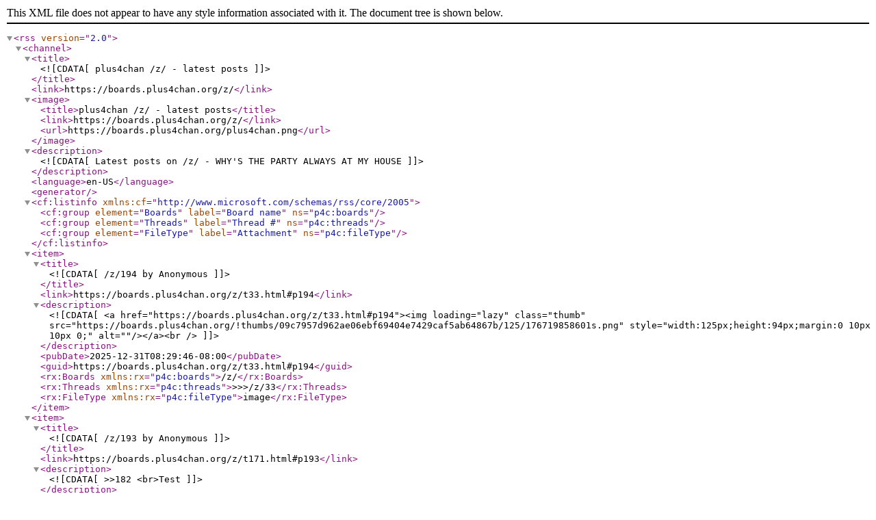

--- FILE ---
content_type: application/xml
request_url: https://boards.plus4chan.org/z/posts_feed.rss
body_size: 12854
content:
<?xml version="1.0" encoding="utf-8"?>
<rss version="2.0">
	<channel>
		<title><![CDATA[plus4chan /z/ - latest posts]]></title>
		<link>https://boards.plus4chan.org/z/</link>
		<image>
			<title>plus4chan /z/ - latest posts</title>
			<link>https://boards.plus4chan.org/z/</link>
			<url>https://boards.plus4chan.org/plus4chan.png</url>
		</image>
		<description><![CDATA[Latest posts on /z/ - WHY'S THE PARTY ALWAYS AT MY HOUSE]]></description>
		<language>en-US</language>
		<generator></generator>
		<cf:listinfo xmlns:cf="http://www.microsoft.com/schemas/rss/core/2005">
			<cf:group element="Boards" label="Board name" ns="p4c:boards"/>
			<cf:group element="Threads" label="Thread #" ns="p4c:threads"/>
			<cf:group element="FileType" label="Attachment" ns="p4c:fileType"/>
		</cf:listinfo>
		<item>
				<title><![CDATA[/z/194 by Anonymous]]></title>
				<link>https://boards.plus4chan.org/z/t33.html#p194</link>
				<description><![CDATA[<a href="https://boards.plus4chan.org/z/t33.html#p194"><img loading="lazy" class="thumb" src="https://boards.plus4chan.org/!thumbs/09c7957d962ae06ebf69404e7429caf5ab64867b/125/176719858601s.png" style="width:125px;height:94px;margin:0 10px 10px 0;" alt=""/></a><br />]]></description>
				<pubDate>2025-12-31T08:29:46-08:00</pubDate>
				<guid>https://boards.plus4chan.org/z/t33.html#p194</guid>
				<rx:Boards xmlns:rx="p4c:boards">/z/</rx:Boards>
				<rx:Threads xmlns:rx="p4c:threads">&gt;&gt;&gt;/z/33</rx:Threads>
				<rx:FileType xmlns:rx="p4c:fileType">image</rx:FileType>
			</item>
			<item>
				<title><![CDATA[/z/193 by Anonymous]]></title>
				<link>https://boards.plus4chan.org/z/t171.html#p193</link>
				<description><![CDATA[>>182

<br>Test]]></description>
				<pubDate>2025-04-28T20:29:39-07:00</pubDate>
				<guid>https://boards.plus4chan.org/z/t171.html#p193</guid>
				<rx:Boards xmlns:rx="p4c:boards">/z/</rx:Boards>
				<rx:Threads xmlns:rx="p4c:threads">&gt;&gt;&gt;/z/171</rx:Threads>
				<rx:FileType xmlns:rx="p4c:fileType">none</rx:FileType>
			</item>
			<item>
				<title><![CDATA[/z/192 by Anonymous]]></title>
				<link>https://boards.plus4chan.org/z/t183.html#p192</link>
				<description><![CDATA[K]]></description>
				<pubDate>2025-04-24T01:45:21-07:00</pubDate>
				<guid>https://boards.plus4chan.org/z/t183.html#p192</guid>
				<rx:Boards xmlns:rx="p4c:boards">/z/</rx:Boards>
				<rx:Threads xmlns:rx="p4c:threads">&gt;&gt;&gt;/z/183</rx:Threads>
				<rx:FileType xmlns:rx="p4c:fileType">none</rx:FileType>
			</item>
			<item>
				<title><![CDATA[/z/191 by Anonymous]]></title>
				<link>https://boards.plus4chan.org/z/t183.html#p191</link>
				<description><![CDATA[HEROES THEME DOESN'T WORK ANYMORE FUCK]]></description>
				<pubDate>2025-04-21T07:47:29-07:00</pubDate>
				<guid>https://boards.plus4chan.org/z/t183.html#p191</guid>
				<rx:Boards xmlns:rx="p4c:boards">/z/</rx:Boards>
				<rx:Threads xmlns:rx="p4c:threads">&gt;&gt;&gt;/z/183</rx:Threads>
				<rx:FileType xmlns:rx="p4c:fileType">none</rx:FileType>
			</item>
			<item>
				<title><![CDATA[/z/190 by Anonymous]]></title>
				<link>https://boards.plus4chan.org/z/t183.html#p190</link>
				<description><![CDATA[<a href="https://boards.plus4chan.org/z/t183.html#p190"><img loading="lazy" class="thumb" src="https://boards.plus4chan.org/!thumbs/4220dbd26944dbdd6c3d43356823879f76a13d75/125/174518679720s.jpg" style="width:125px;height:70px;margin:0 10px 10px 0;" alt=""/></a><br />The fucking flashbang jesus christ thank god I switched to Heroes theme otherwise this would be tota...]]></description>
				<pubDate>2025-04-20T15:06:37-07:00</pubDate>
				<guid>https://boards.plus4chan.org/z/t183.html#p190</guid>
				<rx:Boards xmlns:rx="p4c:boards">/z/</rx:Boards>
				<rx:Threads xmlns:rx="p4c:threads">&gt;&gt;&gt;/z/183</rx:Threads>
				<rx:FileType xmlns:rx="p4c:fileType">image</rx:FileType>
			</item>
			<item>
				<title><![CDATA[/z/189 by Anonymous]]></title>
				<link>https://boards.plus4chan.org/z/t183.html#p189</link>
				<description><![CDATA[>>183

<br>just use the ''heroes'' theme]]></description>
				<pubDate>2025-04-20T10:13:55-07:00</pubDate>
				<guid>https://boards.plus4chan.org/z/t183.html#p189</guid>
				<rx:Boards xmlns:rx="p4c:boards">/z/</rx:Boards>
				<rx:Threads xmlns:rx="p4c:threads">&gt;&gt;&gt;/z/183</rx:Threads>
				<rx:FileType xmlns:rx="p4c:fileType">none</rx:FileType>
			</item>
			<item>
				<title><![CDATA[/z/188 by Anonymous]]></title>
				<link>https://boards.plus4chan.org/z/t171.html#p188</link>
				<description><![CDATA[is not like there is other places unless you know spanish]]></description>
				<pubDate>2025-04-20T10:11:32-07:00</pubDate>
				<guid>https://boards.plus4chan.org/z/t171.html#p188</guid>
				<rx:Boards xmlns:rx="p4c:boards">/z/</rx:Boards>
				<rx:Threads xmlns:rx="p4c:threads">&gt;&gt;&gt;/z/171</rx:Threads>
				<rx:FileType xmlns:rx="p4c:fileType">none</rx:FileType>
			</item>
			<item>
				<title><![CDATA[/z/187 by Anonymous]]></title>
				<link>https://boards.plus4chan.org/z/t171.html#p187</link>
				<description><![CDATA[lol

<br>lmao even]]></description>
				<pubDate>2025-04-19T18:33:51-07:00</pubDate>
				<guid>https://boards.plus4chan.org/z/t171.html#p187</guid>
				<rx:Boards xmlns:rx="p4c:boards">/z/</rx:Boards>
				<rx:Threads xmlns:rx="p4c:threads">&gt;&gt;&gt;/z/171</rx:Threads>
				<rx:FileType xmlns:rx="p4c:fileType">none</rx:FileType>
			</item>
			<item>
				<title><![CDATA[/z/186 by Anonymous]]></title>
				<link>https://boards.plus4chan.org/z/t183.html#p186</link>
				<description><![CDATA[>>183

<br>So it's SCP-3688]]></description>
				<pubDate>2025-04-18T09:36:06-07:00</pubDate>
				<guid>https://boards.plus4chan.org/z/t183.html#p186</guid>
				<rx:Boards xmlns:rx="p4c:boards">/z/</rx:Boards>
				<rx:Threads xmlns:rx="p4c:threads">&gt;&gt;&gt;/z/183</rx:Threads>
				<rx:FileType xmlns:rx="p4c:fileType">none</rx:FileType>
			</item>
			<item>
				<title><![CDATA[/z/185 by Anonymous]]></title>
				<link>https://boards.plus4chan.org/z/t183.html#p185</link>
				<description><![CDATA[<a href="https://boards.plus4chan.org/z/t183.html#p185"><img loading="lazy" class="thumb" src="https://boards.plus4chan.org/!thumbs/ed25bce737a022a9600f916eb38d766529267f2a/125/174482653362s.jpg" style="width:125px;height:77px;margin:0 10px 10px 0;" alt=""/></a><br />>Either red cyberattacks or seizures

<br>

<br>Crazy shit.]]></description>
				<pubDate>2025-04-16T11:02:13-07:00</pubDate>
				<guid>https://boards.plus4chan.org/z/t183.html#p185</guid>
				<rx:Boards xmlns:rx="p4c:boards">/z/</rx:Boards>
				<rx:Threads xmlns:rx="p4c:threads">&gt;&gt;&gt;/z/183</rx:Threads>
				<rx:FileType xmlns:rx="p4c:fileType">image</rx:FileType>
			</item>
			<item>
				<title><![CDATA[/z/184 by Anonymous]]></title>
				<link>https://boards.plus4chan.org/z/t33.html#p184</link>
				<description><![CDATA[<a href="https://boards.plus4chan.org/z/t33.html#p184"><img loading="lazy" class="thumb" src="https://boards.plus4chan.org/!thumbs/81718bd4f3cbe341085e0a91b90ec728017e1953/125/174481012329s.png" style="width:106px;height:125px;margin:0 10px 10px 0;" alt=""/></a><br />]]></description>
				<pubDate>2025-04-16T06:28:43-07:00</pubDate>
				<guid>https://boards.plus4chan.org/z/t33.html#p184</guid>
				<rx:Boards xmlns:rx="p4c:boards">/z/</rx:Boards>
				<rx:Threads xmlns:rx="p4c:threads">&gt;&gt;&gt;/z/33</rx:Threads>
				<rx:FileType xmlns:rx="p4c:fileType">image</rx:FileType>
			</item>
			<item>
				<title><![CDATA[/z/183 by Anonymous]]></title>
				<link>https://boards.plus4chan.org/z/t183.html#p183</link>
				<description><![CDATA[<a href="https://boards.plus4chan.org/z/t183.html#p183"><img loading="lazy" class="thumb" src="https://boards.plus4chan.org/!thumbs/06fa88420f8120f5c49682210f30a8d5302c4901/250/174480493823m.png" style="width:250px;height:250px;margin:0 10px 10px 0;" alt=""/></a><br />Is this the only board safe from TOTAL COMMUNIST APOCALYPSE 

<br>It the only way to escape the fall...]]></description>
				<pubDate>2025-04-16T05:02:18-07:00</pubDate>
				<guid>https://boards.plus4chan.org/z/t183.html#p183</guid>
				<rx:Boards xmlns:rx="p4c:boards">/z/</rx:Boards>
				<rx:Threads xmlns:rx="p4c:threads">&gt;&gt;&gt;/z/183</rx:Threads>
				<rx:FileType xmlns:rx="p4c:fileType">image</rx:FileType>
			</item>
			<item>
				<title><![CDATA[/z/182 by Anonymous]]></title>
				<link>https://boards.plus4chan.org/z/t171.html#p182</link>
				<description><![CDATA[It's a perfectly good board if you know how to use it]]></description>
				<pubDate>2025-02-15T03:15:20-08:00</pubDate>
				<guid>https://boards.plus4chan.org/z/t171.html#p182</guid>
				<rx:Boards xmlns:rx="p4c:boards">/z/</rx:Boards>
				<rx:Threads xmlns:rx="p4c:threads">&gt;&gt;&gt;/z/171</rx:Threads>
				<rx:FileType xmlns:rx="p4c:fileType">none</rx:FileType>
			</item>
			<item>
				<title><![CDATA[/z/181 by Anonymous]]></title>
				<link>https://boards.plus4chan.org/z/t168.html#p181</link>
				<description><![CDATA[Party like it's 2025!]]></description>
				<pubDate>2025-01-01T15:41:24-08:00</pubDate>
				<guid>https://boards.plus4chan.org/z/t168.html#p181</guid>
				<rx:Boards xmlns:rx="p4c:boards">/z/</rx:Boards>
				<rx:Threads xmlns:rx="p4c:threads">&gt;&gt;&gt;/z/168</rx:Threads>
				<rx:FileType xmlns:rx="p4c:fileType">none</rx:FileType>
			</item>
			<item>
				<title><![CDATA[/z/180 by Anonymous]]></title>
				<link>https://boards.plus4chan.org/z/t168.html#p180</link>
				<description><![CDATA[PAAAAAAAARTTTYYYYYY]]></description>
				<pubDate>2024-12-29T02:59:23-08:00</pubDate>
				<guid>https://boards.plus4chan.org/z/t168.html#p180</guid>
				<rx:Boards xmlns:rx="p4c:boards">/z/</rx:Boards>
				<rx:Threads xmlns:rx="p4c:threads">&gt;&gt;&gt;/z/168</rx:Threads>
				<rx:FileType xmlns:rx="p4c:fileType">none</rx:FileType>
			</item>
			<item>
				<title><![CDATA[/z/179 by Anonymous]]></title>
				<link>https://boards.plus4chan.org/z/t33.html#p179</link>
				<description><![CDATA[<a href="https://boards.plus4chan.org/z/t33.html#p179"><img loading="lazy" class="thumb" src="https://boards.plus4chan.org/!thumbs/a2c1166e90d513acb737b485532afe05e204a40d/125/173404122546s.png" style="width:100px;height:100px;margin:0 10px 10px 0;" alt=""/></a><br />]]></description>
				<pubDate>2024-12-12T14:07:05-08:00</pubDate>
				<guid>https://boards.plus4chan.org/z/t33.html#p179</guid>
				<rx:Boards xmlns:rx="p4c:boards">/z/</rx:Boards>
				<rx:Threads xmlns:rx="p4c:threads">&gt;&gt;&gt;/z/33</rx:Threads>
				<rx:FileType xmlns:rx="p4c:fileType">image</rx:FileType>
			</item>
			<item>
				<title><![CDATA[/z/178 by Anonymous]]></title>
				<link>https://boards.plus4chan.org/z/t33.html#p178</link>
				<description><![CDATA[>>149

<br>From the soundtrack of Need for Madness, according to the YTP creator.]]></description>
				<pubDate>2024-01-28T00:43:06-08:00</pubDate>
				<guid>https://boards.plus4chan.org/z/t33.html#p178</guid>
				<rx:Boards xmlns:rx="p4c:boards">/z/</rx:Boards>
				<rx:Threads xmlns:rx="p4c:threads">&gt;&gt;&gt;/z/33</rx:Threads>
				<rx:FileType xmlns:rx="p4c:fileType">none</rx:FileType>
			</item>
			<item>
				<title><![CDATA[/z/177 by Anonymous]]></title>
				<link>https://boards.plus4chan.org/z/t33.html#p177</link>
				<description><![CDATA[<a href="https://boards.plus4chan.org/z/t33.html#p177"><img loading="lazy" class="thumb" src="https://boards.plus4chan.org/!thumbs/d2d6e40238e4ecf8b9a06a522e899a189be6e59a/125/170546351371s.png" style="width:125px;height:104px;margin:0 10px 10px 0;" alt=""/></a><br />join the party!]]></description>
				<pubDate>2024-01-16T19:51:53-08:00</pubDate>
				<guid>https://boards.plus4chan.org/z/t33.html#p177</guid>
				<rx:Boards xmlns:rx="p4c:boards">/z/</rx:Boards>
				<rx:Threads xmlns:rx="p4c:threads">&gt;&gt;&gt;/z/33</rx:Threads>
				<rx:FileType xmlns:rx="p4c:fileType">image</rx:FileType>
			</item>
			<item>
				<title><![CDATA[/z/176 by Anonymous]]></title>
				<link>https://boards.plus4chan.org/z/t33.html#p176</link>
				<description><![CDATA[<a href="https://boards.plus4chan.org/z/t33.html#p176"><img loading="lazy" class="thumb" src="https://boards.plus4chan.org/!thumbs/2b009c5a59220868497d1a5398ac0a2cbf92e91a/125/167697939462s.png" style="width:76px;height:125px;margin:0 10px 10px 0;" alt=""/></a><br />]]></description>
				<pubDate>2023-02-21T03:36:34-08:00</pubDate>
				<guid>https://boards.plus4chan.org/z/t33.html#p176</guid>
				<rx:Boards xmlns:rx="p4c:boards">/z/</rx:Boards>
				<rx:Threads xmlns:rx="p4c:threads">&gt;&gt;&gt;/z/33</rx:Threads>
				<rx:FileType xmlns:rx="p4c:fileType">image</rx:FileType>
			</item>
			<item>
				<title><![CDATA[/z/175 by Anonymous]]></title>
				<link>https://boards.plus4chan.org/z/t33.html#p175</link>
				<description><![CDATA[<a href="https://boards.plus4chan.org/z/t33.html#p175"><img loading="lazy" class="thumb" src="https://boards.plus4chan.org/!thumbs/2ea813e4e28090d448d31f0a3ebce2e9967d4a33/125/166830043710s.png" style="width:125px;height:94px;margin:0 10px 10px 0;" alt=""/></a><br />]]></description>
				<pubDate>2022-11-12T16:47:17-08:00</pubDate>
				<guid>https://boards.plus4chan.org/z/t33.html#p175</guid>
				<rx:Boards xmlns:rx="p4c:boards">/z/</rx:Boards>
				<rx:Threads xmlns:rx="p4c:threads">&gt;&gt;&gt;/z/33</rx:Threads>
				<rx:FileType xmlns:rx="p4c:fileType">image</rx:FileType>
			</item>
			<item>
				<title><![CDATA[/z/174 by Anonymous]]></title>
				<link>https://boards.plus4chan.org/z/t20.html#p174</link>
				<description><![CDATA[>>20

<br>:FLYING:]]></description>
				<pubDate>2022-11-12T15:39:23-08:00</pubDate>
				<guid>https://boards.plus4chan.org/z/t20.html#p174</guid>
				<rx:Boards xmlns:rx="p4c:boards">/z/</rx:Boards>
				<rx:Threads xmlns:rx="p4c:threads">&gt;&gt;&gt;/z/20</rx:Threads>
				<rx:FileType xmlns:rx="p4c:fileType">none</rx:FileType>
			</item>
			<item>
				<title><![CDATA[/z/173 by Anonymous]]></title>
				<link>https://boards.plus4chan.org/z/t20.html#p173</link>
				<description><![CDATA[>>20

<br>:FLYING: 

<br>Amish barn party!]]></description>
				<pubDate>2022-11-12T15:38:39-08:00</pubDate>
				<guid>https://boards.plus4chan.org/z/t20.html#p173</guid>
				<rx:Boards xmlns:rx="p4c:boards">/z/</rx:Boards>
				<rx:Threads xmlns:rx="p4c:threads">&gt;&gt;&gt;/z/20</rx:Threads>
				<rx:FileType xmlns:rx="p4c:fileType">none</rx:FileType>
			</item>
			<item>
				<title><![CDATA[/z/172 by Anonymous]]></title>
				<link>https://boards.plus4chan.org/z/t33.html#p172</link>
				<description><![CDATA[<a href="https://boards.plus4chan.org/z/t33.html#p172"><img loading="lazy" class="thumb" src="https://boards.plus4chan.org/!thumbs/8ff9e7a6898ac026258082a66532215dfdb7b868/125/166615471581s.png" style="width:87px;height:125px;margin:0 10px 10px 0;" alt=""/></a><br />]]></description>
				<pubDate>2022-10-18T21:45:15-07:00</pubDate>
				<guid>https://boards.plus4chan.org/z/t33.html#p172</guid>
				<rx:Boards xmlns:rx="p4c:boards">/z/</rx:Boards>
				<rx:Threads xmlns:rx="p4c:threads">&gt;&gt;&gt;/z/33</rx:Threads>
				<rx:FileType xmlns:rx="p4c:fileType">image</rx:FileType>
			</item>
			<item>
				<title><![CDATA[/z/171 by Anonymous]]></title>
				<link>https://boards.plus4chan.org/z/t171.html#p171</link>
				<description><![CDATA[<a href="https://boards.plus4chan.org/z/t171.html#p171"><img loading="lazy" class="thumb" src="https://boards.plus4chan.org/!thumbs/def6d0012f510a52b27291eadafb35106abeda15/250/166559446288m.png" style="width:250px;height:243px;margin:0 10px 10px 0;" alt=""/></a><br />WHY ARE THERE STILL PEOPLE HERE]]></description>
				<pubDate>2022-10-12T10:07:42-07:00</pubDate>
				<guid>https://boards.plus4chan.org/z/t171.html#p171</guid>
				<rx:Boards xmlns:rx="p4c:boards">/z/</rx:Boards>
				<rx:Threads xmlns:rx="p4c:threads">&gt;&gt;&gt;/z/171</rx:Threads>
				<rx:FileType xmlns:rx="p4c:fileType">image</rx:FileType>
			</item>
			<item>
				<title><![CDATA[/z/170 by Anonymous]]></title>
				<link>https://boards.plus4chan.org/z/t170.html#p170</link>
				<description><![CDATA[<a href="https://boards.plus4chan.org/z/t170.html#p170"><img loading="lazy" class="thumb" src="https://boards.plus4chan.org/!media/308ce17c2f381a72ce3bad8194f901dd2e4b229f/165990270510.jpg" style="width:247px;height:204px;margin:0 10px 10px 0;" alt=""/></a><br />My eyes have been blessed]]></description>
				<pubDate>2022-08-07T13:05:05-07:00</pubDate>
				<guid>https://boards.plus4chan.org/z/t170.html#p170</guid>
				<rx:Boards xmlns:rx="p4c:boards">/z/</rx:Boards>
				<rx:Threads xmlns:rx="p4c:threads">&gt;&gt;&gt;/z/170</rx:Threads>
				<rx:FileType xmlns:rx="p4c:fileType">image</rx:FileType>
			</item>
			<item>
				<title><![CDATA[/z/169 by Anonymous]]></title>
				<link>https://boards.plus4chan.org/z/t169.html#p169</link>
				<description><![CDATA[Thanks for the seizure, faggots]]></description>
				<pubDate>2022-04-30T17:10:26-07:00</pubDate>
				<guid>https://boards.plus4chan.org/z/t169.html#p169</guid>
				<rx:Boards xmlns:rx="p4c:boards">/z/</rx:Boards>
				<rx:Threads xmlns:rx="p4c:threads">&gt;&gt;&gt;/z/169</rx:Threads>
				<rx:FileType xmlns:rx="p4c:fileType">none</rx:FileType>
			</item>
			<item>
				<title><![CDATA[/z/168 by Anonymous]]></title>
				<link>https://boards.plus4chan.org/z/t168.html#p168</link>
				<description><![CDATA[<a href="https://boards.plus4chan.org/z/t168.html#p168"><img loading="lazy" class="thumb" src="https://boards.plus4chan.org/!thumbs/9495c4a31bef4b660359ba979760d55f3506953a/250/165056109847m.png" style="width:200px;height:200px;margin:0 10px 10px 0;" alt=""/></a><br />>MY EYES

<br>>OH GOD]]></description>
				<pubDate>2022-04-21T10:11:38-07:00</pubDate>
				<guid>https://boards.plus4chan.org/z/t168.html#p168</guid>
				<rx:Boards xmlns:rx="p4c:boards">/z/</rx:Boards>
				<rx:Threads xmlns:rx="p4c:threads">&gt;&gt;&gt;/z/168</rx:Threads>
				<rx:FileType xmlns:rx="p4c:fileType">image</rx:FileType>
			</item>
			<item>
				<title><![CDATA[/z/167 by Anonymous]]></title>
				<link>https://boards.plus4chan.org/z/t165.html#p167</link>
				<description><![CDATA[THERE'S A PARTY HERE]]></description>
				<pubDate>2021-12-19T12:24:55-08:00</pubDate>
				<guid>https://boards.plus4chan.org/z/t165.html#p167</guid>
				<rx:Boards xmlns:rx="p4c:boards">/z/</rx:Boards>
				<rx:Threads xmlns:rx="p4c:threads">&gt;&gt;&gt;/z/165</rx:Threads>
				<rx:FileType xmlns:rx="p4c:fileType">none</rx:FileType>
			</item>
			<item>
				<title><![CDATA[/z/166 by Anonymous]]></title>
				<link>https://boards.plus4chan.org/z/t166.html#p166</link>
				<description><![CDATA[anyone knows where i can find the original song?]]></description>
				<pubDate>2021-12-15T09:51:49-08:00</pubDate>
				<guid>https://boards.plus4chan.org/z/t166.html#p166</guid>
				<rx:Boards xmlns:rx="p4c:boards">/z/</rx:Boards>
				<rx:Threads xmlns:rx="p4c:threads">&gt;&gt;&gt;/z/166</rx:Threads>
				<rx:FileType xmlns:rx="p4c:fileType">none</rx:FileType>
			</item>
			<item>
				<title><![CDATA[/z/165 by Anonymous]]></title>
				<link>https://boards.plus4chan.org/z/t165.html#p165</link>
				<description><![CDATA[<a href="https://boards.plus4chan.org/z/t165.html#p165"><img loading="lazy" class="thumb" src="https://boards.plus4chan.org/!thumbs/89d705af446f3454d7d59bbf12502aa8b5e6f51d/250/163932892012m.jpg" style="width:250px;height:106px;margin:0 10px 10px 0;" alt=""/></a><br />WHY IS IT SO DAMN LOUD IN HERE]]></description>
				<pubDate>2021-12-12T09:08:40-08:00</pubDate>
				<guid>https://boards.plus4chan.org/z/t165.html#p165</guid>
				<rx:Boards xmlns:rx="p4c:boards">/z/</rx:Boards>
				<rx:Threads xmlns:rx="p4c:threads">&gt;&gt;&gt;/z/165</rx:Threads>
				<rx:FileType xmlns:rx="p4c:fileType">image</rx:FileType>
			</item>
			<item>
				<title><![CDATA[/z/164 by Anonymous]]></title>
				<link>https://boards.plus4chan.org/z/t160.html#p164</link>
				<description><![CDATA[>>163

<br>Ain't that the truth!]]></description>
				<pubDate>2021-11-30T04:18:27-08:00</pubDate>
				<guid>https://boards.plus4chan.org/z/t160.html#p164</guid>
				<rx:Boards xmlns:rx="p4c:boards">/z/</rx:Boards>
				<rx:Threads xmlns:rx="p4c:threads">&gt;&gt;&gt;/z/160</rx:Threads>
				<rx:FileType xmlns:rx="p4c:fileType">none</rx:FileType>
			</item>
			<item>
				<title><![CDATA[/z/163 by Anonymous]]></title>
				<link>https://boards.plus4chan.org/z/t160.html#p163</link>
				<description><![CDATA[>>162

<br>The best places to party usually aren't mentioned.]]></description>
				<pubDate>2021-11-25T09:22:32-08:00</pubDate>
				<guid>https://boards.plus4chan.org/z/t160.html#p163</guid>
				<rx:Boards xmlns:rx="p4c:boards">/z/</rx:Boards>
				<rx:Threads xmlns:rx="p4c:threads">&gt;&gt;&gt;/z/160</rx:Threads>
				<rx:FileType xmlns:rx="p4c:fileType">none</rx:FileType>
			</item>
			<item>
				<title><![CDATA[/z/162 by Anonymous]]></title>
				<link>https://boards.plus4chan.org/z/t160.html#p162</link>
				<description><![CDATA[>>161

<br>Yeah but like I looked online and there's no mentions of this board whatsoever, it's a bi...]]></description>
				<pubDate>2021-11-25T09:09:51-08:00</pubDate>
				<guid>https://boards.plus4chan.org/z/t160.html#p162</guid>
				<rx:Boards xmlns:rx="p4c:boards">/z/</rx:Boards>
				<rx:Threads xmlns:rx="p4c:threads">&gt;&gt;&gt;/z/160</rx:Threads>
				<rx:FileType xmlns:rx="p4c:fileType">none</rx:FileType>
			</item>
			<item>
				<title><![CDATA[/z/161 by Anonymous]]></title>
				<link>https://boards.plus4chan.org/z/t160.html#p161</link>
				<description><![CDATA[It's a place where you party!]]></description>
				<pubDate>2021-11-23T08:01:18-08:00</pubDate>
				<guid>https://boards.plus4chan.org/z/t160.html#p161</guid>
				<rx:Boards xmlns:rx="p4c:boards">/z/</rx:Boards>
				<rx:Threads xmlns:rx="p4c:threads">&gt;&gt;&gt;/z/160</rx:Threads>
				<rx:FileType xmlns:rx="p4c:fileType">none</rx:FileType>
			</item>
			<item>
				<title><![CDATA[/z/160 by Anonymous]]></title>
				<link>https://boards.plus4chan.org/z/t160.html#p160</link>
				<description><![CDATA[What is this board]]></description>
				<pubDate>2021-11-23T07:07:44-08:00</pubDate>
				<guid>https://boards.plus4chan.org/z/t160.html#p160</guid>
				<rx:Boards xmlns:rx="p4c:boards">/z/</rx:Boards>
				<rx:Threads xmlns:rx="p4c:threads">&gt;&gt;&gt;/z/160</rx:Threads>
				<rx:FileType xmlns:rx="p4c:fileType">none</rx:FileType>
			</item>
			<item>
				<title><![CDATA[/z/159 by Anonymous]]></title>
				<link>https://boards.plus4chan.org/z/t157.html#p159</link>
				<description><![CDATA[>>158

<br>Wtf lol]]></description>
				<pubDate>2021-11-22T12:16:56-08:00</pubDate>
				<guid>https://boards.plus4chan.org/z/t157.html#p159</guid>
				<rx:Boards xmlns:rx="p4c:boards">/z/</rx:Boards>
				<rx:Threads xmlns:rx="p4c:threads">&gt;&gt;&gt;/z/157</rx:Threads>
				<rx:FileType xmlns:rx="p4c:fileType">none</rx:FileType>
			</item>
			<item>
				<title><![CDATA[/z/158 by Anonymous]]></title>
				<link>https://boards.plus4chan.org/z/t157.html#p158</link>
				<description><![CDATA[>>157

<br>Yes!]]></description>
				<pubDate>2021-10-26T07:54:23-07:00</pubDate>
				<guid>https://boards.plus4chan.org/z/t157.html#p158</guid>
				<rx:Boards xmlns:rx="p4c:boards">/z/</rx:Boards>
				<rx:Threads xmlns:rx="p4c:threads">&gt;&gt;&gt;/z/157</rx:Threads>
				<rx:FileType xmlns:rx="p4c:fileType">none</rx:FileType>
			</item>
			<item>
				<title><![CDATA[/z/157 by Anonymous]]></title>
				<link>https://boards.plus4chan.org/z/t157.html#p157</link>
				<description><![CDATA[Is there anyone still here?]]></description>
				<pubDate>2021-10-26T07:29:45-07:00</pubDate>
				<guid>https://boards.plus4chan.org/z/t157.html#p157</guid>
				<rx:Boards xmlns:rx="p4c:boards">/z/</rx:Boards>
				<rx:Threads xmlns:rx="p4c:threads">&gt;&gt;&gt;/z/157</rx:Threads>
				<rx:FileType xmlns:rx="p4c:fileType">none</rx:FileType>
			</item>
			<item>
				<title><![CDATA[/z/156 by Anonymous]]></title>
				<link>https://boards.plus4chan.org/z/t156.html#p156</link>
				<description><![CDATA[Yuh]]></description>
				<pubDate>2021-09-13T19:47:49-07:00</pubDate>
				<guid>https://boards.plus4chan.org/z/t156.html#p156</guid>
				<rx:Boards xmlns:rx="p4c:boards">/z/</rx:Boards>
				<rx:Threads xmlns:rx="p4c:threads">&gt;&gt;&gt;/z/156</rx:Threads>
				<rx:FileType xmlns:rx="p4c:fileType">none</rx:FileType>
			</item>
			<item>
				<title><![CDATA[/z/153 by Anonymous]]></title>
				<link>https://boards.plus4chan.org/z/t152.html#p153</link>
				<description><![CDATA[DANCING WITH MYSELF]]></description>
				<pubDate>2020-12-20T01:25:54-08:00</pubDate>
				<guid>https://boards.plus4chan.org/z/t152.html#p153</guid>
				<rx:Boards xmlns:rx="p4c:boards">/z/</rx:Boards>
				<rx:Threads xmlns:rx="p4c:threads">&gt;&gt;&gt;/z/152</rx:Threads>
				<rx:FileType xmlns:rx="p4c:fileType">none</rx:FileType>
			</item>
			<item>
				<title><![CDATA[/z/152 by Anonymous]]></title>
				<link>https://boards.plus4chan.org/z/t152.html#p152</link>
				<description><![CDATA[<a href="https://boards.plus4chan.org/z/t152.html#p152"><img loading="lazy" class="thumb" src="https://boards.plus4chan.org/!thumbs/daba752deed9d8addc057e7e745a1d6a03608ee6/250/160830980242m.png" style="width:250px;height:141px;margin:0 10px 10px 0;" alt=""/></a><br />Damn it's haunting here.]]></description>
				<pubDate>2020-12-18T08:43:22-08:00</pubDate>
				<guid>https://boards.plus4chan.org/z/t152.html#p152</guid>
				<rx:Boards xmlns:rx="p4c:boards">/z/</rx:Boards>
				<rx:Threads xmlns:rx="p4c:threads">&gt;&gt;&gt;/z/152</rx:Threads>
				<rx:FileType xmlns:rx="p4c:fileType">image</rx:FileType>
			</item>
			<item>
				<title><![CDATA[/z/151 by Anonymous]]></title>
				<link>https://boards.plus4chan.org/z/t33.html#p151</link>
				<description><![CDATA[>>149

<br>I don't know, clip taken from here: youtube poop - Back to the Shack

<br>The creator is ...]]></description>
				<pubDate>2020-03-20T04:48:39-07:00</pubDate>
				<guid>https://boards.plus4chan.org/z/t33.html#p151</guid>
				<rx:Boards xmlns:rx="p4c:boards">/z/</rx:Boards>
				<rx:Threads xmlns:rx="p4c:threads">&gt;&gt;&gt;/z/33</rx:Threads>
				<rx:FileType xmlns:rx="p4c:fileType">none</rx:FileType>
			</item>
			<item>
				<title><![CDATA[/z/150 by Anonymous]]></title>
				<link>https://boards.plus4chan.org/z/t33.html#p150</link>
				<description><![CDATA[<a href="https://boards.plus4chan.org/z/t33.html#p150"><img loading="lazy" class="thumb" src="https://boards.plus4chan.org/!thumbs/250e66132bbad0b6dab693b32e4dd80b5ee66c8b/125/158379087383s.png" style="width:117px;height:125px;margin:0 10px 10px 0;" alt=""/></a><br />]]></description>
				<pubDate>2020-03-09T14:54:33-07:00</pubDate>
				<guid>https://boards.plus4chan.org/z/t33.html#p150</guid>
				<rx:Boards xmlns:rx="p4c:boards">/z/</rx:Boards>
				<rx:Threads xmlns:rx="p4c:threads">&gt;&gt;&gt;/z/33</rx:Threads>
				<rx:FileType xmlns:rx="p4c:fileType">image</rx:FileType>
			</item>
			<item>
				<title><![CDATA[/z/149 by Anonymous]]></title>
				<link>https://boards.plus4chan.org/z/t33.html#p149</link>
				<description><![CDATA[>>123

<br>phat beats, yo.

<br>Do you have a source on that tune?]]></description>
				<pubDate>2020-02-17T16:46:29-08:00</pubDate>
				<guid>https://boards.plus4chan.org/z/t33.html#p149</guid>
				<rx:Boards xmlns:rx="p4c:boards">/z/</rx:Boards>
				<rx:Threads xmlns:rx="p4c:threads">&gt;&gt;&gt;/z/33</rx:Threads>
				<rx:FileType xmlns:rx="p4c:fileType">none</rx:FileType>
			</item>
			<item>
				<title><![CDATA[/z/148 by Anonymous]]></title>
				<link>https://boards.plus4chan.org/z/t33.html#p148</link>
				<description><![CDATA[<a href="https://boards.plus4chan.org/z/t33.html#p148"><img loading="lazy" class="thumb" src="https://boards.plus4chan.org/koba/template/img/summary-audio-futaba.png" style="width:125px;height:125px;margin:0 10px 10px 0;" alt=""/></a><br />]]></description>
				<pubDate>2020-01-07T23:25:34-08:00</pubDate>
				<guid>https://boards.plus4chan.org/z/t33.html#p148</guid>
				<rx:Boards xmlns:rx="p4c:boards">/z/</rx:Boards>
				<rx:Threads xmlns:rx="p4c:threads">&gt;&gt;&gt;/z/33</rx:Threads>
				<rx:FileType xmlns:rx="p4c:fileType">audio</rx:FileType>
			</item>
			<item>
				<title><![CDATA[/z/147 by Anonymous]]></title>
				<link>https://boards.plus4chan.org/z/t33.html#p147</link>
				<description><![CDATA[<a href="https://boards.plus4chan.org/z/t33.html#p147"><img loading="lazy" class="thumb" src="https://boards.plus4chan.org/!thumbs/c66a864cad5d01f6f1a26183469135c141e82aa0/125/157439977826s.png" style="width:105px;height:125px;margin:0 10px 10px 0;" alt=""/></a><br />]]></description>
				<pubDate>2019-11-21T21:16:18-08:00</pubDate>
				<guid>https://boards.plus4chan.org/z/t33.html#p147</guid>
				<rx:Boards xmlns:rx="p4c:boards">/z/</rx:Boards>
				<rx:Threads xmlns:rx="p4c:threads">&gt;&gt;&gt;/z/33</rx:Threads>
				<rx:FileType xmlns:rx="p4c:fileType">image</rx:FileType>
			</item>
			<item>
				<title><![CDATA[/z/146 by Anonymous]]></title>
				<link>https://boards.plus4chan.org/z/t24.html#p146</link>
				<description><![CDATA[>>144

<br>this.

<br>I forget the name of that fetish though.]]></description>
				<pubDate>2019-01-01T20:32:13-08:00</pubDate>
				<guid>https://boards.plus4chan.org/z/t24.html#p146</guid>
				<rx:Boards xmlns:rx="p4c:boards">/z/</rx:Boards>
				<rx:Threads xmlns:rx="p4c:threads">&gt;&gt;&gt;/z/24</rx:Threads>
				<rx:FileType xmlns:rx="p4c:fileType">none</rx:FileType>
			</item>
			<item>
				<title><![CDATA[/z/144 by Anonymous]]></title>
				<link>https://boards.plus4chan.org/z/t24.html#p144</link>
				<description><![CDATA[>>143

<br>looks like modeseven's fetish]]></description>
				<pubDate>2018-12-01T04:16:49-08:00</pubDate>
				<guid>https://boards.plus4chan.org/z/t24.html#p144</guid>
				<rx:Boards xmlns:rx="p4c:boards">/z/</rx:Boards>
				<rx:Threads xmlns:rx="p4c:threads">&gt;&gt;&gt;/z/24</rx:Threads>
				<rx:FileType xmlns:rx="p4c:fileType">none</rx:FileType>
			</item>
			<item>
				<title><![CDATA[/z/143 by Anonymous]]></title>
				<link>https://boards.plus4chan.org/z/t24.html#p143</link>
				<description><![CDATA[<a href="https://boards.plus4chan.org/z/t24.html#p143"><img loading="lazy" class="thumb" src="https://boards.plus4chan.org/!thumbs/1fd9f17f5e1d9cd1c59011ec6d8fb5ab0b175111/125/154111675700s.png" style="width:125px;height:125px;margin:0 10px 10px 0;" alt=""/></a><br />]]></description>
				<pubDate>2018-11-01T16:59:17-07:00</pubDate>
				<guid>https://boards.plus4chan.org/z/t24.html#p143</guid>
				<rx:Boards xmlns:rx="p4c:boards">/z/</rx:Boards>
				<rx:Threads xmlns:rx="p4c:threads">&gt;&gt;&gt;/z/24</rx:Threads>
				<rx:FileType xmlns:rx="p4c:fileType">image</rx:FileType>
			</item>
			<item>
				<title><![CDATA[/z/142 by Anonymous]]></title>
				<link>https://boards.plus4chan.org/z/t24.html#p142</link>
				<description><![CDATA[<a href="https://boards.plus4chan.org/z/t24.html#p142"><img loading="lazy" class="thumb" src="https://boards.plus4chan.org/!thumbs/30c2e31c29207d82da294877206117323eba7109/125/153273597200s.png" style="width:125px;height:125px;margin:0 10px 10px 0;" alt=""/></a><br />This is now my desktop wallpaper.]]></description>
				<pubDate>2018-07-27T16:59:32-07:00</pubDate>
				<guid>https://boards.plus4chan.org/z/t24.html#p142</guid>
				<rx:Boards xmlns:rx="p4c:boards">/z/</rx:Boards>
				<rx:Threads xmlns:rx="p4c:threads">&gt;&gt;&gt;/z/24</rx:Threads>
				<rx:FileType xmlns:rx="p4c:fileType">image</rx:FileType>
			</item>
			<item>
				<title><![CDATA[/z/141 by Anonymous]]></title>
				<link>https://boards.plus4chan.org/z/t24.html#p141</link>
				<description><![CDATA[<a href="https://boards.plus4chan.org/z/t24.html#p141"><img loading="lazy" class="thumb" src="https://boards.plus4chan.org/!thumbs/6b542a325deb1bfecb5128e1768fdc9e6c69e820/125/152661989200s.png" style="width:87px;height:125px;margin:0 10px 10px 0;" alt=""/></a><br />]]></description>
				<pubDate>2018-05-17T22:04:52-07:00</pubDate>
				<guid>https://boards.plus4chan.org/z/t24.html#p141</guid>
				<rx:Boards xmlns:rx="p4c:boards">/z/</rx:Boards>
				<rx:Threads xmlns:rx="p4c:threads">&gt;&gt;&gt;/z/24</rx:Threads>
				<rx:FileType xmlns:rx="p4c:fileType">image</rx:FileType>
			</item>
			<item>
				<title><![CDATA[/z/140 by Anonymous]]></title>
				<link>https://boards.plus4chan.org/z/t138.html#p140</link>
				<description><![CDATA[<a href="https://boards.plus4chan.org/z/t138.html#p140"><img loading="lazy" class="thumb" src="https://boards.plus4chan.org/!thumbs/a8c80c735657582843bc45d4247818ac62f4e5ea/125/152574657100s.jpg" style="width:125px;height:94px;margin:0 10px 10px 0;" alt=""/></a><br />]]></description>
				<pubDate>2018-05-07T19:29:31-07:00</pubDate>
				<guid>https://boards.plus4chan.org/z/t138.html#p140</guid>
				<rx:Boards xmlns:rx="p4c:boards">/z/</rx:Boards>
				<rx:Threads xmlns:rx="p4c:threads">&gt;&gt;&gt;/z/138</rx:Threads>
				<rx:FileType xmlns:rx="p4c:fileType">image</rx:FileType>
			</item>
			<item>
				<title><![CDATA[/z/139 by Anonymous]]></title>
				<link>https://boards.plus4chan.org/z/t138.html#p139</link>
				<description><![CDATA[<a href="https://boards.plus4chan.org/z/t138.html#p139"><img loading="lazy" class="thumb" src="https://boards.plus4chan.org/!thumbs/783fd6e33c87134db913059b64e8f66e18b6ef71/125/152574654000s.png" style="width:125px;height:92px;margin:0 10px 10px 0;" alt=""/></a><br />Will it save full size images if I request a crawl?]]></description>
				<pubDate>2018-05-07T19:29:00-07:00</pubDate>
				<guid>https://boards.plus4chan.org/z/t138.html#p139</guid>
				<rx:Boards xmlns:rx="p4c:boards">/z/</rx:Boards>
				<rx:Threads xmlns:rx="p4c:threads">&gt;&gt;&gt;/z/138</rx:Threads>
				<rx:FileType xmlns:rx="p4c:fileType">image</rx:FileType>
			</item>
			<item>
				<title><![CDATA[/z/138 by Anonymous]]></title>
				<link>https://boards.plus4chan.org/z/t138.html#p138</link>
				<description><![CDATA[<a href="https://boards.plus4chan.org/z/t138.html#p138"><img loading="lazy" class="thumb" src="https://boards.plus4chan.org/!thumbs/b6e89dca7b9717c6d153914c92302e461e63b775/250/152574649200m.jpg" style="width:250px;height:188px;margin:0 10px 10px 0;" alt=""/></a><br />Test thread for archive.org crawling, pls ignore]]></description>
				<pubDate>2018-05-07T19:28:12-07:00</pubDate>
				<guid>https://boards.plus4chan.org/z/t138.html#p138</guid>
				<rx:Boards xmlns:rx="p4c:boards">/z/</rx:Boards>
				<rx:Threads xmlns:rx="p4c:threads">&gt;&gt;&gt;/z/138</rx:Threads>
				<rx:FileType xmlns:rx="p4c:fileType">image</rx:FileType>
			</item>
			<item>
				<title><![CDATA[/z/137 by Anonymous]]></title>
				<link>https://boards.plus4chan.org/z/t33.html#p137</link>
				<description><![CDATA[>error uploading image

<br>

<br>https://comfy.moe/ohvgdr.webm]]></description>
				<pubDate>2017-11-25T00:22:39-08:00</pubDate>
				<guid>https://boards.plus4chan.org/z/t33.html#p137</guid>
				<rx:Boards xmlns:rx="p4c:boards">/z/</rx:Boards>
				<rx:Threads xmlns:rx="p4c:threads">&gt;&gt;&gt;/z/33</rx:Threads>
				<rx:FileType xmlns:rx="p4c:fileType">none</rx:FileType>
			</item>
			<item>
				<title><![CDATA[/z/136 by Anonymous]]></title>
				<link>https://boards.plus4chan.org/z/t33.html#p136</link>
				<description><![CDATA[<a href="https://boards.plus4chan.org/z/t33.html#p136"><img loading="lazy" class="thumb" src="https://boards.plus4chan.org/!thumbs/a0e9a373d02800a7c8cd433d1dfe0ff4667f1127/125/151133993100s.png" style="width:87px;height:125px;margin:0 10px 10px 0;" alt=""/></a><br />]]></description>
				<pubDate>2017-11-22T00:38:51-08:00</pubDate>
				<guid>https://boards.plus4chan.org/z/t33.html#p136</guid>
				<rx:Boards xmlns:rx="p4c:boards">/z/</rx:Boards>
				<rx:Threads xmlns:rx="p4c:threads">&gt;&gt;&gt;/z/33</rx:Threads>
				<rx:FileType xmlns:rx="p4c:fileType">image</rx:FileType>
			</item>
			<item>
				<title><![CDATA[/z/135 by Anonymous]]></title>
				<link>https://boards.plus4chan.org/z/t32.html#p135</link>
				<description><![CDATA[<a href="https://boards.plus4chan.org/z/t32.html#p135"><img loading="lazy" class="thumb" src="https://boards.plus4chan.org/!thumbs/03bcbbd7a94f82d470ee7cec0addf2e2df69485c/125/151000678900s.png" style="width:122px;height:125px;margin:0 10px 10px 0;" alt=""/></a><br />]]></description>
				<pubDate>2017-11-06T14:19:49-08:00</pubDate>
				<guid>https://boards.plus4chan.org/z/t32.html#p135</guid>
				<rx:Boards xmlns:rx="p4c:boards">/z/</rx:Boards>
				<rx:Threads xmlns:rx="p4c:threads">&gt;&gt;&gt;/z/32</rx:Threads>
				<rx:FileType xmlns:rx="p4c:fileType">image</rx:FileType>
			</item>
			<item>
				<title><![CDATA[/z/134 by Anonymous]]></title>
				<link>https://boards.plus4chan.org/z/t33.html#p134</link>
				<description><![CDATA[<a href="https://boards.plus4chan.org/z/t33.html#p134"><img loading="lazy" class="thumb" src="https://boards.plus4chan.org/!thumbs/f31aea3a536abd4ec5698042b0c4a23d37bb452c/125/150468338200s.jpg" style="width:125px;height:94px;margin:0 10px 10px 0;" alt=""/></a><br />]]></description>
				<pubDate>2017-09-06T00:36:22-07:00</pubDate>
				<guid>https://boards.plus4chan.org/z/t33.html#p134</guid>
				<rx:Boards xmlns:rx="p4c:boards">/z/</rx:Boards>
				<rx:Threads xmlns:rx="p4c:threads">&gt;&gt;&gt;/z/33</rx:Threads>
				<rx:FileType xmlns:rx="p4c:fileType">video</rx:FileType>
			</item>
			<item>
				<title><![CDATA[/z/133 by Anonymous]]></title>
				<link>https://boards.plus4chan.org/z/t33.html#p133</link>
				<description><![CDATA[<a href="https://boards.plus4chan.org/z/t33.html#p133"><img loading="lazy" class="thumb" src="https://boards.plus4chan.org/!thumbs/ad47c3da2487f521e5de6eb947981da9e4b7b7c3/125/150064016200s.jpg" style="width:125px;height:86px;margin:0 10px 10px 0;" alt=""/></a><br />I wouldn't dare forget.]]></description>
				<pubDate>2017-07-21T05:29:22-07:00</pubDate>
				<guid>https://boards.plus4chan.org/z/t33.html#p133</guid>
				<rx:Boards xmlns:rx="p4c:boards">/z/</rx:Boards>
				<rx:Threads xmlns:rx="p4c:threads">&gt;&gt;&gt;/z/33</rx:Threads>
				<rx:FileType xmlns:rx="p4c:fileType">video</rx:FileType>
			</item>
			<item>
				<title><![CDATA[/z/132 by Anonymous]]></title>
				<link>https://boards.plus4chan.org/z/t33.html#p132</link>
				<description><![CDATA[<a href="https://boards.plus4chan.org/z/t33.html#p132"><img loading="lazy" class="thumb" src="https://boards.plus4chan.org/!thumbs/a80d499f95a7300bc8787600933c43c6459b5bb2/125/149681789600s.png" style="width:125px;height:125px;margin:0 10px 10px 0;" alt=""/></a><br />I haven't forgotten you /z/~]]></description>
				<pubDate>2017-06-06T23:44:56-07:00</pubDate>
				<guid>https://boards.plus4chan.org/z/t33.html#p132</guid>
				<rx:Boards xmlns:rx="p4c:boards">/z/</rx:Boards>
				<rx:Threads xmlns:rx="p4c:threads">&gt;&gt;&gt;/z/33</rx:Threads>
				<rx:FileType xmlns:rx="p4c:fileType">image</rx:FileType>
			</item>
			<item>
				<title><![CDATA[/z/131 by Anonymous]]></title>
				<link>https://boards.plus4chan.org/z/t33.html#p131</link>
				<description><![CDATA[<a href="https://boards.plus4chan.org/z/t33.html#p131"><img loading="lazy" class="thumb" src="https://boards.plus4chan.org/!thumbs/7ba51c691e77c6f6c37801da9c09a0ec68915b68/125/148895950400s.png" style="width:125px;height:94px;margin:0 10px 10px 0;" alt=""/></a><br />]]></description>
				<pubDate>2017-03-07T23:51:44-08:00</pubDate>
				<guid>https://boards.plus4chan.org/z/t33.html#p131</guid>
				<rx:Boards xmlns:rx="p4c:boards">/z/</rx:Boards>
				<rx:Threads xmlns:rx="p4c:threads">&gt;&gt;&gt;/z/33</rx:Threads>
				<rx:FileType xmlns:rx="p4c:fileType">image</rx:FileType>
			</item>
			<item>
				<title><![CDATA[/z/130 by Anonymous]]></title>
				<link>https://boards.plus4chan.org/z/t33.html#p130</link>
				<description><![CDATA[<a href="https://boards.plus4chan.org/z/t33.html#p130"><img loading="lazy" class="thumb" src="https://boards.plus4chan.org/!thumbs/60188fd3585fae9e6aa4178e293a0a5659ea708d/125/148495411500s.jpg" style="width:125px;height:70px;margin:0 10px 10px 0;" alt=""/></a><br />]]></description>
				<pubDate>2017-01-20T15:15:15-08:00</pubDate>
				<guid>https://boards.plus4chan.org/z/t33.html#p130</guid>
				<rx:Boards xmlns:rx="p4c:boards">/z/</rx:Boards>
				<rx:Threads xmlns:rx="p4c:threads">&gt;&gt;&gt;/z/33</rx:Threads>
				<rx:FileType xmlns:rx="p4c:fileType">video</rx:FileType>
			</item>
			<item>
				<title><![CDATA[/z/129 by Anonymous]]></title>
				<link>https://boards.plus4chan.org/z/t33.html#p129</link>
				<description><![CDATA[>>128

<br>wry the party

<br>always at my house]]></description>
				<pubDate>2016-12-06T18:00:15-08:00</pubDate>
				<guid>https://boards.plus4chan.org/z/t33.html#p129</guid>
				<rx:Boards xmlns:rx="p4c:boards">/z/</rx:Boards>
				<rx:Threads xmlns:rx="p4c:threads">&gt;&gt;&gt;/z/33</rx:Threads>
				<rx:FileType xmlns:rx="p4c:fileType">none</rx:FileType>
			</item>
			<item>
				<title><![CDATA[/z/128 by Anonymous]]></title>
				<link>https://boards.plus4chan.org/z/t33.html#p128</link>
				<description><![CDATA[<a href="https://boards.plus4chan.org/z/t33.html#p128"><img loading="lazy" class="thumb" src="https://boards.plus4chan.org/!thumbs/1603a9a5179361670cb39abf5aa10001ac694250/125/148031618900s.png" style="width:125px;height:125px;margin:0 10px 10px 0;" alt=""/></a><br />]]></description>
				<pubDate>2016-11-27T22:56:29-08:00</pubDate>
				<guid>https://boards.plus4chan.org/z/t33.html#p128</guid>
				<rx:Boards xmlns:rx="p4c:boards">/z/</rx:Boards>
				<rx:Threads xmlns:rx="p4c:threads">&gt;&gt;&gt;/z/33</rx:Threads>
				<rx:FileType xmlns:rx="p4c:fileType">image</rx:FileType>
			</item>
			<item>
				<title><![CDATA[/z/127 by Anonymous]]></title>
				<link>https://boards.plus4chan.org/z/t33.html#p127</link>
				<description><![CDATA[<a href="https://boards.plus4chan.org/z/t33.html#p127"><img loading="lazy" class="thumb" src="https://boards.plus4chan.org/!thumbs/89f0d91bd56355bfcf20b3949a4b386b1ac0db2c/125/147922841100s.png" style="width:100px;height:125px;margin:0 10px 10px 0;" alt=""/></a><br />This seems like the best place to link http://crossfade.io/#!/yngpnzwcaz]]></description>
				<pubDate>2016-11-15T08:46:51-08:00</pubDate>
				<guid>https://boards.plus4chan.org/z/t33.html#p127</guid>
				<rx:Boards xmlns:rx="p4c:boards">/z/</rx:Boards>
				<rx:Threads xmlns:rx="p4c:threads">&gt;&gt;&gt;/z/33</rx:Threads>
				<rx:FileType xmlns:rx="p4c:fileType">image</rx:FileType>
			</item>
			<item>
				<title><![CDATA[/z/126 by Anonymous]]></title>
				<link>https://boards.plus4chan.org/z/t33.html#p126</link>
				<description><![CDATA[<a href="https://boards.plus4chan.org/z/t33.html#p126"><img loading="lazy" class="thumb" src="https://boards.plus4chan.org/!thumbs/bae662b7e1b2c6eea247d4d9240086938aa97710/125/147919941800s.png" style="width:125px;height:104px;margin:0 10px 10px 0;" alt=""/></a><br />I'm amazed we didn't already do this.]]></description>
				<pubDate>2016-11-15T00:43:38-08:00</pubDate>
				<guid>https://boards.plus4chan.org/z/t33.html#p126</guid>
				<rx:Boards xmlns:rx="p4c:boards">/z/</rx:Boards>
				<rx:Threads xmlns:rx="p4c:threads">&gt;&gt;&gt;/z/33</rx:Threads>
				<rx:FileType xmlns:rx="p4c:fileType">image</rx:FileType>
			</item>
			<item>
				<title><![CDATA[/z/125 by Anonymous]]></title>
				<link>https://boards.plus4chan.org/z/t33.html#p125</link>
				<description><![CDATA[<a href="https://boards.plus4chan.org/z/t33.html#p125"><img loading="lazy" class="thumb" src="https://boards.plus4chan.org/!media/2e0d6c9e0287cf3147ed04123d3456e8c8641769/147848001400.gif" style="width:55px;height:52px;margin:0 10px 10px 0;" alt=""/></a><br />]]></description>
				<pubDate>2016-11-06T16:53:34-08:00</pubDate>
				<guid>https://boards.plus4chan.org/z/t33.html#p125</guid>
				<rx:Boards xmlns:rx="p4c:boards">/z/</rx:Boards>
				<rx:Threads xmlns:rx="p4c:threads">&gt;&gt;&gt;/z/33</rx:Threads>
				<rx:FileType xmlns:rx="p4c:fileType">image</rx:FileType>
			</item>
			<item>
				<title><![CDATA[/z/124 by Anonymous]]></title>
				<link>https://boards.plus4chan.org/z/t33.html#p124</link>
				<description><![CDATA[<a href="https://boards.plus4chan.org/z/t33.html#p124"><img loading="lazy" class="thumb" src="https://boards.plus4chan.org/!thumbs/ebb039ac191b5d6bcf5a55a1886bcdab938dd74b/125/147744219100s.png" style="width:125px;height:70px;margin:0 10px 10px 0;" alt=""/></a><br />]]></description>
				<pubDate>2016-10-25T17:36:31-07:00</pubDate>
				<guid>https://boards.plus4chan.org/z/t33.html#p124</guid>
				<rx:Boards xmlns:rx="p4c:boards">/z/</rx:Boards>
				<rx:Threads xmlns:rx="p4c:threads">&gt;&gt;&gt;/z/33</rx:Threads>
				<rx:FileType xmlns:rx="p4c:fileType">image</rx:FileType>
			</item>
			<item>
				<title><![CDATA[/z/123 by Anonymous]]></title>
				<link>https://boards.plus4chan.org/z/t33.html#p123</link>
				<description><![CDATA[<a href="https://boards.plus4chan.org/z/t33.html#p123"><img loading="lazy" class="thumb" src="https://boards.plus4chan.org/!thumbs/9aa81e567cf36887e6951b8c5f600c2ae0692bd8/125/147712081300s.jpg" style="width:125px;height:101px;margin:0 10px 10px 0;" alt=""/></a><br />exams will be over soon]]></description>
				<pubDate>2016-10-22T00:20:13-07:00</pubDate>
				<guid>https://boards.plus4chan.org/z/t33.html#p123</guid>
				<rx:Boards xmlns:rx="p4c:boards">/z/</rx:Boards>
				<rx:Threads xmlns:rx="p4c:threads">&gt;&gt;&gt;/z/33</rx:Threads>
				<rx:FileType xmlns:rx="p4c:fileType">video</rx:FileType>
			</item>
			<item>
				<title><![CDATA[/z/122 by Anonymous]]></title>
				<link>https://boards.plus4chan.org/z/t33.html#p122</link>
				<description><![CDATA[<a href="https://boards.plus4chan.org/z/t33.html#p122"><img loading="lazy" class="thumb" src="https://boards.plus4chan.org/!thumbs/687f04ea742d499b353d986a0ff9e7493c47c0b7/125/147597970600s.png" style="width:91px;height:125px;margin:0 10px 10px 0;" alt=""/></a><br />]]></description>
				<pubDate>2016-10-08T19:21:46-07:00</pubDate>
				<guid>https://boards.plus4chan.org/z/t33.html#p122</guid>
				<rx:Boards xmlns:rx="p4c:boards">/z/</rx:Boards>
				<rx:Threads xmlns:rx="p4c:threads">&gt;&gt;&gt;/z/33</rx:Threads>
				<rx:FileType xmlns:rx="p4c:fileType">image</rx:FileType>
			</item>
			<item>
				<title><![CDATA[/z/121 by Anonymous]]></title>
				<link>https://boards.plus4chan.org/z/t33.html#p121</link>
				<description><![CDATA[<a href="https://boards.plus4chan.org/z/t33.html#p121"><img loading="lazy" class="thumb" src="https://boards.plus4chan.org/!thumbs/288e95279aacc881dd3da12bb2fb2be720afab17/125/147502191800s.png" style="width:70px;height:125px;margin:0 10px 10px 0;" alt=""/></a><br />]]></description>
				<pubDate>2016-09-27T17:18:38-07:00</pubDate>
				<guid>https://boards.plus4chan.org/z/t33.html#p121</guid>
				<rx:Boards xmlns:rx="p4c:boards">/z/</rx:Boards>
				<rx:Threads xmlns:rx="p4c:threads">&gt;&gt;&gt;/z/33</rx:Threads>
				<rx:FileType xmlns:rx="p4c:fileType">image</rx:FileType>
			</item>
			<item>
				<title><![CDATA[/z/120 by Anonymous]]></title>
				<link>https://boards.plus4chan.org/z/t99.html#p120</link>
				<description><![CDATA[<a href="https://boards.plus4chan.org/z/t99.html#p120"><img loading="lazy" class="thumb" src="https://boards.plus4chan.org/!thumbs/c12afc717c463c4b7f3817e70ffb0c3b4769a5bb/125/147491952400s.jpg" style="width:125px;height:102px;margin:0 10px 10px 0;" alt=""/></a><br />>>99

<br>Threes a crowd, motherfucker!]]></description>
				<pubDate>2016-09-26T12:52:04-07:00</pubDate>
				<guid>https://boards.plus4chan.org/z/t99.html#p120</guid>
				<rx:Boards xmlns:rx="p4c:boards">/z/</rx:Boards>
				<rx:Threads xmlns:rx="p4c:threads">&gt;&gt;&gt;/z/99</rx:Threads>
				<rx:FileType xmlns:rx="p4c:fileType">image</rx:FileType>
			</item>
			<item>
				<title><![CDATA[/z/119 by Anonymous]]></title>
				<link>https://boards.plus4chan.org/z/t33.html#p119</link>
				<description><![CDATA[<a href="https://boards.plus4chan.org/z/t33.html#p119"><img loading="lazy" class="thumb" src="https://boards.plus4chan.org/!thumbs/42e98c95135550ad6b6103aed2d563754f3a4970/125/147268516500s.png" style="width:125px;height:70px;margin:0 10px 10px 0;" alt=""/></a><br />]]></description>
				<pubDate>2016-08-31T16:12:45-07:00</pubDate>
				<guid>https://boards.plus4chan.org/z/t33.html#p119</guid>
				<rx:Boards xmlns:rx="p4c:boards">/z/</rx:Boards>
				<rx:Threads xmlns:rx="p4c:threads">&gt;&gt;&gt;/z/33</rx:Threads>
				<rx:FileType xmlns:rx="p4c:fileType">image</rx:FileType>
			</item>
			<item>
				<title><![CDATA[/z/118 by Anonymous]]></title>
				<link>https://boards.plus4chan.org/z/t33.html#p118</link>
				<description><![CDATA[<a href="https://boards.plus4chan.org/z/t33.html#p118"><img loading="lazy" class="thumb" src="https://boards.plus4chan.org/!thumbs/c83641e26bee8694d9ac7320057c94ea27085d74/125/147225532500s.jpg" style="width:125px;height:94px;margin:0 10px 10px 0;" alt=""/></a><br />]]></description>
				<pubDate>2016-08-26T16:48:45-07:00</pubDate>
				<guid>https://boards.plus4chan.org/z/t33.html#p118</guid>
				<rx:Boards xmlns:rx="p4c:boards">/z/</rx:Boards>
				<rx:Threads xmlns:rx="p4c:threads">&gt;&gt;&gt;/z/33</rx:Threads>
				<rx:FileType xmlns:rx="p4c:fileType">video</rx:FileType>
			</item>
			<item>
				<title><![CDATA[/z/117 by Anonymous]]></title>
				<link>https://boards.plus4chan.org/z/t33.html#p117</link>
				<description><![CDATA[<a href="https://boards.plus4chan.org/z/t33.html#p117"><img loading="lazy" class="thumb" src="https://boards.plus4chan.org/!thumbs/39fe3277565999d5c4f6512989b5cf60c502598a/125/147211257700s.jpg" style="width:125px;height:70px;margin:0 10px 10px 0;" alt=""/></a><br />]]></description>
				<pubDate>2016-08-25T01:09:37-07:00</pubDate>
				<guid>https://boards.plus4chan.org/z/t33.html#p117</guid>
				<rx:Boards xmlns:rx="p4c:boards">/z/</rx:Boards>
				<rx:Threads xmlns:rx="p4c:threads">&gt;&gt;&gt;/z/33</rx:Threads>
				<rx:FileType xmlns:rx="p4c:fileType">video</rx:FileType>
			</item>
			<item>
				<title><![CDATA[/z/116 by Anonymous]]></title>
				<link>https://boards.plus4chan.org/z/t33.html#p116</link>
				<description><![CDATA[<a href="https://boards.plus4chan.org/z/t33.html#p116"><img loading="lazy" class="thumb" src="https://boards.plus4chan.org/!thumbs/793ac3da290cab7fe47d164727ecb00fd1993cef/125/147163865400s.png" style="width:125px;height:56px;margin:0 10px 10px 0;" alt=""/></a><br />]]></description>
				<pubDate>2016-08-19T13:30:54-07:00</pubDate>
				<guid>https://boards.plus4chan.org/z/t33.html#p116</guid>
				<rx:Boards xmlns:rx="p4c:boards">/z/</rx:Boards>
				<rx:Threads xmlns:rx="p4c:threads">&gt;&gt;&gt;/z/33</rx:Threads>
				<rx:FileType xmlns:rx="p4c:fileType">image</rx:FileType>
			</item>
			<item>
				<title><![CDATA[/z/113 by Anonymous]]></title>
				<link>https://boards.plus4chan.org/z/t33.html#p113</link>
				<description><![CDATA[<a href="https://boards.plus4chan.org/z/t33.html#p113"><img loading="lazy" class="thumb" src="https://boards.plus4chan.org/!thumbs/21c523b0d4ab2a8be3c37f5cc9976f54643b7014/125/147098717200s.png" style="width:94px;height:125px;margin:0 10px 10px 0;" alt=""/></a><br />]]></description>
				<pubDate>2016-08-12T00:32:52-07:00</pubDate>
				<guid>https://boards.plus4chan.org/z/t33.html#p113</guid>
				<rx:Boards xmlns:rx="p4c:boards">/z/</rx:Boards>
				<rx:Threads xmlns:rx="p4c:threads">&gt;&gt;&gt;/z/33</rx:Threads>
				<rx:FileType xmlns:rx="p4c:fileType">image</rx:FileType>
			</item>
			<item>
				<title><![CDATA[/z/112 by Anonymous]]></title>
				<link>https://boards.plus4chan.org/z/t33.html#p112</link>
				<description><![CDATA[<a href="https://boards.plus4chan.org/z/t33.html#p112"><img loading="lazy" class="thumb" src="https://boards.plus4chan.org/!thumbs/25d5d35bbd1c11dec5c6f8c9785785d59a6cf43a/125/147078626600s.png" style="width:125px;height:120px;margin:0 10px 10px 0;" alt=""/></a><br />ROWLET 4 LYFE]]></description>
				<pubDate>2016-08-09T16:44:26-07:00</pubDate>
				<guid>https://boards.plus4chan.org/z/t33.html#p112</guid>
				<rx:Boards xmlns:rx="p4c:boards">/z/</rx:Boards>
				<rx:Threads xmlns:rx="p4c:threads">&gt;&gt;&gt;/z/33</rx:Threads>
				<rx:FileType xmlns:rx="p4c:fileType">image</rx:FileType>
			</item>
			<item>
				<title><![CDATA[/z/111 by Anonymous]]></title>
				<link>https://boards.plus4chan.org/z/t33.html#p111</link>
				<description><![CDATA[<a href="https://boards.plus4chan.org/z/t33.html#p111"><img loading="lazy" class="thumb" src="https://boards.plus4chan.org/!thumbs/aa101ca63a5add2105fd201a2db6c2255b2903f1/125/147069908700s.png" style="width:125px;height:125px;margin:0 10px 10px 0;" alt=""/></a><br />]]></description>
				<pubDate>2016-08-08T16:31:27-07:00</pubDate>
				<guid>https://boards.plus4chan.org/z/t33.html#p111</guid>
				<rx:Boards xmlns:rx="p4c:boards">/z/</rx:Boards>
				<rx:Threads xmlns:rx="p4c:threads">&gt;&gt;&gt;/z/33</rx:Threads>
				<rx:FileType xmlns:rx="p4c:fileType">image</rx:FileType>
			</item>
			<item>
				<title><![CDATA[/z/110 by Anonymous]]></title>
				<link>https://boards.plus4chan.org/z/t33.html#p110</link>
				<description><![CDATA[<a href="https://boards.plus4chan.org/z/t33.html#p110"><img loading="lazy" class="thumb" src="https://boards.plus4chan.org/!thumbs/5bde62deec72a063e9049fec320e2307affc0908/125/147007952100s.png" style="width:125px;height:70px;margin:0 10px 10px 0;" alt=""/></a><br />]]></description>
				<pubDate>2016-08-01T12:25:21-07:00</pubDate>
				<guid>https://boards.plus4chan.org/z/t33.html#p110</guid>
				<rx:Boards xmlns:rx="p4c:boards">/z/</rx:Boards>
				<rx:Threads xmlns:rx="p4c:threads">&gt;&gt;&gt;/z/33</rx:Threads>
				<rx:FileType xmlns:rx="p4c:fileType">image</rx:FileType>
			</item>
			<item>
				<title><![CDATA[/z/109 by Anonymous]]></title>
				<link>https://boards.plus4chan.org/z/t33.html#p109</link>
				<description><![CDATA[<a href="https://boards.plus4chan.org/z/t33.html#p109"><img loading="lazy" class="thumb" src="https://boards.plus4chan.org/!thumbs/5c8152d7118fe55dabf7e81f8824a05cc7ab6c25/125/146923400400s.png" style="width:125px;height:87px;margin:0 10px 10px 0;" alt=""/></a><br />]]></description>
				<pubDate>2016-07-22T17:33:24-07:00</pubDate>
				<guid>https://boards.plus4chan.org/z/t33.html#p109</guid>
				<rx:Boards xmlns:rx="p4c:boards">/z/</rx:Boards>
				<rx:Threads xmlns:rx="p4c:threads">&gt;&gt;&gt;/z/33</rx:Threads>
				<rx:FileType xmlns:rx="p4c:fileType">image</rx:FileType>
			</item>
			<item>
				<title><![CDATA[/z/108 by Anonymous]]></title>
				<link>https://boards.plus4chan.org/z/t33.html#p108</link>
				<description><![CDATA[<a href="https://boards.plus4chan.org/z/t33.html#p108"><img loading="lazy" class="thumb" src="https://boards.plus4chan.org/!thumbs/5de1154f113488296f6658173293fc2db70d215f/125/146849698400s.png" style="width:125px;height:114px;margin:0 10px 10px 0;" alt=""/></a><br />]]></description>
				<pubDate>2016-07-14T04:49:44-07:00</pubDate>
				<guid>https://boards.plus4chan.org/z/t33.html#p108</guid>
				<rx:Boards xmlns:rx="p4c:boards">/z/</rx:Boards>
				<rx:Threads xmlns:rx="p4c:threads">&gt;&gt;&gt;/z/33</rx:Threads>
				<rx:FileType xmlns:rx="p4c:fileType">image</rx:FileType>
			</item>
			<item>
				<title><![CDATA[/z/107 by Anonymous]]></title>
				<link>https://boards.plus4chan.org/z/t33.html#p107</link>
				<description><![CDATA[<a href="https://boards.plus4chan.org/z/t33.html#p107"><img loading="lazy" class="thumb" src="https://boards.plus4chan.org/!thumbs/99385b64abb6e407e201344409fbb3f9438d0052/125/146849688500s.png" style="width:125px;height:83px;margin:0 10px 10px 0;" alt=""/></a><br />]]></description>
				<pubDate>2016-07-14T04:48:05-07:00</pubDate>
				<guid>https://boards.plus4chan.org/z/t33.html#p107</guid>
				<rx:Boards xmlns:rx="p4c:boards">/z/</rx:Boards>
				<rx:Threads xmlns:rx="p4c:threads">&gt;&gt;&gt;/z/33</rx:Threads>
				<rx:FileType xmlns:rx="p4c:fileType">image</rx:FileType>
			</item>
			<item>
				<title><![CDATA[/z/106 by Anonymous]]></title>
				<link>https://boards.plus4chan.org/z/t33.html#p106</link>
				<description><![CDATA[<a href="https://boards.plus4chan.org/z/t33.html#p106"><img loading="lazy" class="thumb" src="https://boards.plus4chan.org/!thumbs/f8b2f840f21e27160683bad2827999ff10254a6f/125/146652856600s.png" style="width:89px;height:125px;margin:0 10px 10px 0;" alt=""/></a><br />]]></description>
				<pubDate>2016-06-21T10:02:46-07:00</pubDate>
				<guid>https://boards.plus4chan.org/z/t33.html#p106</guid>
				<rx:Boards xmlns:rx="p4c:boards">/z/</rx:Boards>
				<rx:Threads xmlns:rx="p4c:threads">&gt;&gt;&gt;/z/33</rx:Threads>
				<rx:FileType xmlns:rx="p4c:fileType">image</rx:FileType>
			</item>
			<item>
				<title><![CDATA[/z/105 by Anonymous]]></title>
				<link>https://boards.plus4chan.org/z/t33.html#p105</link>
				<description><![CDATA[<a href="https://boards.plus4chan.org/z/t33.html#p105"><img loading="lazy" class="thumb" src="https://boards.plus4chan.org/!thumbs/21d35288a0153a2421ec0f868edd7a37e3d70f24/125/146630457000s.png" style="width:125px;height:113px;margin:0 10px 10px 0;" alt=""/></a><br />]]></description>
				<pubDate>2016-06-18T19:49:30-07:00</pubDate>
				<guid>https://boards.plus4chan.org/z/t33.html#p105</guid>
				<rx:Boards xmlns:rx="p4c:boards">/z/</rx:Boards>
				<rx:Threads xmlns:rx="p4c:threads">&gt;&gt;&gt;/z/33</rx:Threads>
				<rx:FileType xmlns:rx="p4c:fileType">image</rx:FileType>
			</item>
			<item>
				<title><![CDATA[/z/104 by Anonymous]]></title>
				<link>https://boards.plus4chan.org/z/t33.html#p104</link>
				<description><![CDATA[<a href="https://boards.plus4chan.org/z/t33.html#p104"><img loading="lazy" class="thumb" src="https://boards.plus4chan.org/!thumbs/5e69ddb12315cb2794ff096adeb1257a5c06c499/125/146610529000s.png" style="width:125px;height:93px;margin:0 10px 10px 0;" alt=""/></a><br />AH YEAH NIGERIANS]]></description>
				<pubDate>2016-06-16T12:28:10-07:00</pubDate>
				<guid>https://boards.plus4chan.org/z/t33.html#p104</guid>
				<rx:Boards xmlns:rx="p4c:boards">/z/</rx:Boards>
				<rx:Threads xmlns:rx="p4c:threads">&gt;&gt;&gt;/z/33</rx:Threads>
				<rx:FileType xmlns:rx="p4c:fileType">image</rx:FileType>
			</item>
			<item>
				<title><![CDATA[/z/103 by Anonymous]]></title>
				<link>https://boards.plus4chan.org/z/t33.html#p103</link>
				<description><![CDATA[<a href="https://boards.plus4chan.org/z/t33.html#p103"><img loading="lazy" class="thumb" src="https://boards.plus4chan.org/!thumbs/3ca045315d317100fe599eb1fc9480b195f3506d/125/146594759200s.png" style="width:125px;height:98px;margin:0 10px 10px 0;" alt=""/></a><br />>>102]]></description>
				<pubDate>2016-06-14T16:39:52-07:00</pubDate>
				<guid>https://boards.plus4chan.org/z/t33.html#p103</guid>
				<rx:Boards xmlns:rx="p4c:boards">/z/</rx:Boards>
				<rx:Threads xmlns:rx="p4c:threads">&gt;&gt;&gt;/z/33</rx:Threads>
				<rx:FileType xmlns:rx="p4c:fileType">image</rx:FileType>
			</item>
			<item>
				<title><![CDATA[/z/102 by Anonymous]]></title>
				<link>https://boards.plus4chan.org/z/t33.html#p102</link>
				<description><![CDATA[<a href="https://boards.plus4chan.org/z/t33.html#p102"><img loading="lazy" class="thumb" src="https://boards.plus4chan.org/!thumbs/96f840dc279c6a0cd14a78ac95b82808526f2791/125/146594756500s.png" style="width:125px;height:83px;margin:0 10px 10px 0;" alt=""/></a><br />>>101]]></description>
				<pubDate>2016-06-14T16:39:25-07:00</pubDate>
				<guid>https://boards.plus4chan.org/z/t33.html#p102</guid>
				<rx:Boards xmlns:rx="p4c:boards">/z/</rx:Boards>
				<rx:Threads xmlns:rx="p4c:threads">&gt;&gt;&gt;/z/33</rx:Threads>
				<rx:FileType xmlns:rx="p4c:fileType">image</rx:FileType>
			</item>
			<item>
				<title><![CDATA[/z/101 by Anonymous]]></title>
				<link>https://boards.plus4chan.org/z/t33.html#p101</link>
				<description><![CDATA[<a href="https://boards.plus4chan.org/z/t33.html#p101"><img loading="lazy" class="thumb" src="https://boards.plus4chan.org/!thumbs/cbdaa12dba2e2d3aadd1fa3718c2674ab0e23147/125/146594752400s.png" style="width:61px;height:125px;margin:0 10px 10px 0;" alt=""/></a><br />>>98]]></description>
				<pubDate>2016-06-14T16:38:44-07:00</pubDate>
				<guid>https://boards.plus4chan.org/z/t33.html#p101</guid>
				<rx:Boards xmlns:rx="p4c:boards">/z/</rx:Boards>
				<rx:Threads xmlns:rx="p4c:threads">&gt;&gt;&gt;/z/33</rx:Threads>
				<rx:FileType xmlns:rx="p4c:fileType">image</rx:FileType>
			</item>
			<item>
				<title><![CDATA[/z/100 by Anonymous]]></title>
				<link>https://boards.plus4chan.org/z/t99.html#p100</link>
				<description><![CDATA[<a href="https://boards.plus4chan.org/z/t99.html#p100"><img loading="lazy" class="thumb" src="https://boards.plus4chan.org/!thumbs/09a060dc5778eb00da8c6381689dcbb835d43b21/125/146594747000s.jpg" style="width:125px;height:125px;margin:0 10px 10px 0;" alt=""/></a><br />>>99]]></description>
				<pubDate>2016-06-14T16:37:50-07:00</pubDate>
				<guid>https://boards.plus4chan.org/z/t99.html#p100</guid>
				<rx:Boards xmlns:rx="p4c:boards">/z/</rx:Boards>
				<rx:Threads xmlns:rx="p4c:threads">&gt;&gt;&gt;/z/99</rx:Threads>
				<rx:FileType xmlns:rx="p4c:fileType">image</rx:FileType>
			</item>
			<item>
				<title><![CDATA[/z/99 by Anonymous]]></title>
				<link>https://boards.plus4chan.org/z/t99.html#p99</link>
				<description><![CDATA[<a href="https://boards.plus4chan.org/z/t99.html#p99"><img loading="lazy" class="thumb" src="https://boards.plus4chan.org/!thumbs/622953dcacfedc6c6f9f32f30bbb0042b6826a6e/250/146554895500m.jpg" style="width:250px;height:181px;margin:0 10px 10px 0;" alt=""/></a><br />//youtube.com/watch?v=dzvTHhWDjIg

<br>

<br>JUST THE TWO OF US

<br>

<br>YOU AND I]]></description>
				<pubDate>2016-06-10T01:55:55-07:00</pubDate>
				<guid>https://boards.plus4chan.org/z/t99.html#p99</guid>
				<rx:Boards xmlns:rx="p4c:boards">/z/</rx:Boards>
				<rx:Threads xmlns:rx="p4c:threads">&gt;&gt;&gt;/z/99</rx:Threads>
				<rx:FileType xmlns:rx="p4c:fileType">image</rx:FileType>
			</item>
			<item>
				<title><![CDATA[/z/98 by Anonymous]]></title>
				<link>https://boards.plus4chan.org/z/t33.html#p98</link>
				<description><![CDATA[<a href="https://boards.plus4chan.org/z/t33.html#p98"><img loading="lazy" class="thumb" src="https://boards.plus4chan.org/!thumbs/f119426f2d23caa76d381fa28548bf69aa10ae4a/125/146524283600s.png" style="width:125px;height:125px;margin:0 10px 10px 0;" alt=""/></a><br />]]></description>
				<pubDate>2016-06-06T12:53:56-07:00</pubDate>
				<guid>https://boards.plus4chan.org/z/t33.html#p98</guid>
				<rx:Boards xmlns:rx="p4c:boards">/z/</rx:Boards>
				<rx:Threads xmlns:rx="p4c:threads">&gt;&gt;&gt;/z/33</rx:Threads>
				<rx:FileType xmlns:rx="p4c:fileType">image</rx:FileType>
			</item>
			<item>
				<title><![CDATA[/z/97 by Anonymous]]></title>
				<link>https://boards.plus4chan.org/z/t33.html#p97</link>
				<description><![CDATA[<a href="https://boards.plus4chan.org/z/t33.html#p97"><img loading="lazy" class="thumb" src="https://boards.plus4chan.org/!thumbs/a72ec982df8afa81cd7b25e4664fdba7d0f631e7/125/146510146100s.png" style="width:125px;height:125px;margin:0 10px 10px 0;" alt=""/></a><br />]]></description>
				<pubDate>2016-06-04T21:37:41-07:00</pubDate>
				<guid>https://boards.plus4chan.org/z/t33.html#p97</guid>
				<rx:Boards xmlns:rx="p4c:boards">/z/</rx:Boards>
				<rx:Threads xmlns:rx="p4c:threads">&gt;&gt;&gt;/z/33</rx:Threads>
				<rx:FileType xmlns:rx="p4c:fileType">image</rx:FileType>
			</item>
			<item>
				<title><![CDATA[/z/96 by Anonymous]]></title>
				<link>https://boards.plus4chan.org/z/t33.html#p96</link>
				<description><![CDATA[>>95

<br>q.t.boo.t]]></description>
				<pubDate>2016-05-26T04:16:10-07:00</pubDate>
				<guid>https://boards.plus4chan.org/z/t33.html#p96</guid>
				<rx:Boards xmlns:rx="p4c:boards">/z/</rx:Boards>
				<rx:Threads xmlns:rx="p4c:threads">&gt;&gt;&gt;/z/33</rx:Threads>
				<rx:FileType xmlns:rx="p4c:fileType">none</rx:FileType>
			</item>
			<item>
				<title><![CDATA[/z/95 by Anonymous]]></title>
				<link>https://boards.plus4chan.org/z/t33.html#p95</link>
				<description><![CDATA[<a href="https://boards.plus4chan.org/z/t33.html#p95"><img loading="lazy" class="thumb" src="https://boards.plus4chan.org/!thumbs/cdeec23dcb2872ece59978bbd14c289d2c1bcaa5/125/146283086300s.png" style="width:113px;height:125px;margin:0 10px 10px 0;" alt=""/></a><br />]]></description>
				<pubDate>2016-05-09T14:54:23-07:00</pubDate>
				<guid>https://boards.plus4chan.org/z/t33.html#p95</guid>
				<rx:Boards xmlns:rx="p4c:boards">/z/</rx:Boards>
				<rx:Threads xmlns:rx="p4c:threads">&gt;&gt;&gt;/z/33</rx:Threads>
				<rx:FileType xmlns:rx="p4c:fileType">image</rx:FileType>
			</item>
			<item>
				<title><![CDATA[/z/94 by Anonymous]]></title>
				<link>https://boards.plus4chan.org/z/t33.html#p94</link>
				<description><![CDATA[<a href="https://boards.plus4chan.org/z/t33.html#p94"><img loading="lazy" class="thumb" src="https://boards.plus4chan.org/!thumbs/ec47746e914aeceb1fefd7b66f9f6d88b8c2ae01/125/146172100900s.png" style="width:107px;height:125px;margin:0 10px 10px 0;" alt=""/></a><br />]]></description>
				<pubDate>2016-04-26T18:36:49-07:00</pubDate>
				<guid>https://boards.plus4chan.org/z/t33.html#p94</guid>
				<rx:Boards xmlns:rx="p4c:boards">/z/</rx:Boards>
				<rx:Threads xmlns:rx="p4c:threads">&gt;&gt;&gt;/z/33</rx:Threads>
				<rx:FileType xmlns:rx="p4c:fileType">image</rx:FileType>
			</item>
			<item>
				<title><![CDATA[/z/93 by Anonymous]]></title>
				<link>https://boards.plus4chan.org/z/t10.html#p93</link>
				<description><![CDATA[>>89

<br>I'm here.]]></description>
				<pubDate>2016-04-26T18:33:39-07:00</pubDate>
				<guid>https://boards.plus4chan.org/z/t10.html#p93</guid>
				<rx:Boards xmlns:rx="p4c:boards">/z/</rx:Boards>
				<rx:Threads xmlns:rx="p4c:threads">&gt;&gt;&gt;/z/10</rx:Threads>
				<rx:FileType xmlns:rx="p4c:fileType">none</rx:FileType>
			</item>
			<item>
				<title><![CDATA[/z/92 by Anonymous]]></title>
				<link>https://boards.plus4chan.org/z/t33.html#p92</link>
				<description><![CDATA[<a href="https://boards.plus4chan.org/z/t33.html#p92"><img loading="lazy" class="thumb" src="https://boards.plus4chan.org/!thumbs/1752854662dfbcf9af9090da78074c67af0c9cc2/125/146083990400s.png" style="width:125px;height:61px;margin:0 10px 10px 0;" alt=""/></a><br />]]></description>
				<pubDate>2016-04-16T13:51:44-07:00</pubDate>
				<guid>https://boards.plus4chan.org/z/t33.html#p92</guid>
				<rx:Boards xmlns:rx="p4c:boards">/z/</rx:Boards>
				<rx:Threads xmlns:rx="p4c:threads">&gt;&gt;&gt;/z/33</rx:Threads>
				<rx:FileType xmlns:rx="p4c:fileType">image</rx:FileType>
			</item>
			<item>
				<title><![CDATA[/z/91 by Anonymous]]></title>
				<link>https://boards.plus4chan.org/z/t33.html#p91</link>
				<description><![CDATA[<a href="https://boards.plus4chan.org/z/t33.html#p91"><img loading="lazy" class="thumb" src="https://boards.plus4chan.org/!thumbs/afc34618c5ee79e69cf8bb7f61d3e0205c9a3c92/125/145982199000s.png" style="width:125px;height:71px;margin:0 10px 10px 0;" alt=""/></a><br />Damn right]]></description>
				<pubDate>2016-04-04T19:06:30-07:00</pubDate>
				<guid>https://boards.plus4chan.org/z/t33.html#p91</guid>
				<rx:Boards xmlns:rx="p4c:boards">/z/</rx:Boards>
				<rx:Threads xmlns:rx="p4c:threads">&gt;&gt;&gt;/z/33</rx:Threads>
				<rx:FileType xmlns:rx="p4c:fileType">image</rx:FileType>
			</item>
			<item>
				<title><![CDATA[/z/90 by Anonymous]]></title>
				<link>https://boards.plus4chan.org/z/t33.html#p90</link>
				<description><![CDATA[<a href="https://boards.plus4chan.org/z/t33.html#p90"><img loading="lazy" class="thumb" src="https://boards.plus4chan.org/!thumbs/27a77c6811045783d9709f63356f7ce4853a31c3/125/145975847000s.png" style="width:125px;height:70px;margin:0 10px 10px 0;" alt=""/></a><br />/z/ AIN'T DEAD!]]></description>
				<pubDate>2016-04-04T01:27:50-07:00</pubDate>
				<guid>https://boards.plus4chan.org/z/t33.html#p90</guid>
				<rx:Boards xmlns:rx="p4c:boards">/z/</rx:Boards>
				<rx:Threads xmlns:rx="p4c:threads">&gt;&gt;&gt;/z/33</rx:Threads>
				<rx:FileType xmlns:rx="p4c:fileType">image</rx:FileType>
			</item>
			<item>
				<title><![CDATA[/z/89 by Anonymous]]></title>
				<link>https://boards.plus4chan.org/z/t10.html#p89</link>
				<description><![CDATA[rip orangetext<

<br>or am I doing it wrong­<

<br>>whatever its not like anyone is here]]></description>
				<pubDate>2016-03-25T23:41:35-07:00</pubDate>
				<guid>https://boards.plus4chan.org/z/t10.html#p89</guid>
				<rx:Boards xmlns:rx="p4c:boards">/z/</rx:Boards>
				<rx:Threads xmlns:rx="p4c:threads">&gt;&gt;&gt;/z/10</rx:Threads>
				<rx:FileType xmlns:rx="p4c:fileType">none</rx:FileType>
			</item>
			<item>
				<title><![CDATA[/z/88 by Anonymous]]></title>
				<link>https://boards.plus4chan.org/z/t33.html#p88</link>
				<description><![CDATA[<a href="https://boards.plus4chan.org/z/t33.html#p88"><img loading="lazy" class="thumb" src="https://boards.plus4chan.org/!thumbs/f28001f8c4fdef5b2b20de50e67d2516cc5513d7/125/145821024900s.png" style="width:125px;height:94px;margin:0 10px 10px 0;" alt=""/></a><br />/z/ is still alive

<br>

<br>r-right guys?]]></description>
				<pubDate>2016-03-17T03:24:09-07:00</pubDate>
				<guid>https://boards.plus4chan.org/z/t33.html#p88</guid>
				<rx:Boards xmlns:rx="p4c:boards">/z/</rx:Boards>
				<rx:Threads xmlns:rx="p4c:threads">&gt;&gt;&gt;/z/33</rx:Threads>
				<rx:FileType xmlns:rx="p4c:fileType">image</rx:FileType>
			</item>
			<item>
				<title><![CDATA[/z/87 by Anonymous]]></title>
				<link>https://boards.plus4chan.org/z/t33.html#p87</link>
				<description><![CDATA[<a href="https://boards.plus4chan.org/z/t33.html#p87"><img loading="lazy" class="thumb" src="https://boards.plus4chan.org/!thumbs/3837e2fe1acd69b5d38938fa7f1209ba8c61fe35/125/144509212000s.jpg" style="width:125px;height:70px;margin:0 10px 10px 0;" alt=""/></a><br />OC incoming]]></description>
				<pubDate>2015-10-17T07:28:40-07:00</pubDate>
				<guid>https://boards.plus4chan.org/z/t33.html#p87</guid>
				<rx:Boards xmlns:rx="p4c:boards">/z/</rx:Boards>
				<rx:Threads xmlns:rx="p4c:threads">&gt;&gt;&gt;/z/33</rx:Threads>
				<rx:FileType xmlns:rx="p4c:fileType">video</rx:FileType>
			</item>
			<item>
				<title><![CDATA[/z/86 by Anonymous]]></title>
				<link>https://boards.plus4chan.org/z/t33.html#p86</link>
				<description><![CDATA[<a href="https://boards.plus4chan.org/z/t33.html#p86"><img loading="lazy" class="thumb" src="https://boards.plus4chan.org/!thumbs/5855b48c6be5859e920fe3e2cd86d5d30877d391/125/144438167400s.png" style="width:83px;height:125px;margin:0 10px 10px 0;" alt=""/></a><br />close enough]]></description>
				<pubDate>2015-10-09T02:07:54-07:00</pubDate>
				<guid>https://boards.plus4chan.org/z/t33.html#p86</guid>
				<rx:Boards xmlns:rx="p4c:boards">/z/</rx:Boards>
				<rx:Threads xmlns:rx="p4c:threads">&gt;&gt;&gt;/z/33</rx:Threads>
				<rx:FileType xmlns:rx="p4c:fileType">image</rx:FileType>
			</item>
			<item>
				<title><![CDATA[/z/85 by Anonymous]]></title>
				<link>https://boards.plus4chan.org/z/t33.html#p85</link>
				<description><![CDATA[<a href="https://boards.plus4chan.org/z/t33.html#p85"><img loading="lazy" class="thumb" src="https://boards.plus4chan.org/!thumbs/987b3b0212f1c8bb882014d3559f8187b9ccbb69/125/144294753200s.png" style="width:125px;height:68px;margin:0 10px 10px 0;" alt=""/></a><br />]]></description>
				<pubDate>2015-09-22T11:45:32-07:00</pubDate>
				<guid>https://boards.plus4chan.org/z/t33.html#p85</guid>
				<rx:Boards xmlns:rx="p4c:boards">/z/</rx:Boards>
				<rx:Threads xmlns:rx="p4c:threads">&gt;&gt;&gt;/z/33</rx:Threads>
				<rx:FileType xmlns:rx="p4c:fileType">image</rx:FileType>
			</item>
			<item>
				<title><![CDATA[/z/84 by Anonymous]]></title>
				<link>https://boards.plus4chan.org/z/t24.html#p84</link>
				<description><![CDATA[<a href="https://boards.plus4chan.org/z/t24.html#p84"><img loading="lazy" class="thumb" src="https://boards.plus4chan.org/!thumbs/89fe885372fb5bae65661ead1ffa90d743803042/125/143909609700s.jpg" style="width:70px;height:125px;margin:0 10px 10px 0;" alt=""/></a><br />]]></description>
				<pubDate>2015-08-08T21:54:57-07:00</pubDate>
				<guid>https://boards.plus4chan.org/z/t24.html#p84</guid>
				<rx:Boards xmlns:rx="p4c:boards">/z/</rx:Boards>
				<rx:Threads xmlns:rx="p4c:threads">&gt;&gt;&gt;/z/24</rx:Threads>
				<rx:FileType xmlns:rx="p4c:fileType">video</rx:FileType>
			</item>
			<item>
				<title><![CDATA[/z/81 by Anonymous]]></title>
				<link>https://boards.plus4chan.org/z/t10.html#p81</link>
				<description><![CDATA[>your face when /draw/ is deader than /z/

<br>September 2nd. Big things.]]></description>
				<pubDate>2015-06-23T04:15:32-07:00</pubDate>
				<guid>https://boards.plus4chan.org/z/t10.html#p81</guid>
				<rx:Boards xmlns:rx="p4c:boards">/z/</rx:Boards>
				<rx:Threads xmlns:rx="p4c:threads">&gt;&gt;&gt;/z/10</rx:Threads>
				<rx:FileType xmlns:rx="p4c:fileType">none</rx:FileType>
			</item>
			<item>
				<title><![CDATA[/z/80 by Anonymous]]></title>
				<link>https://boards.plus4chan.org/z/t10.html#p80</link>
				<description><![CDATA[ ­]]></description>
				<pubDate>2015-05-30T01:32:34-07:00</pubDate>
				<guid>https://boards.plus4chan.org/z/t10.html#p80</guid>
				<rx:Boards xmlns:rx="p4c:boards">/z/</rx:Boards>
				<rx:Threads xmlns:rx="p4c:threads">&gt;&gt;&gt;/z/10</rx:Threads>
				<rx:FileType xmlns:rx="p4c:fileType">none</rx:FileType>
			</item>
			<item>
				<title><![CDATA[/z/79 by Anonymous]]></title>
				<link>https://boards.plus4chan.org/z/t33.html#p79</link>
				<description><![CDATA[<a href="https://boards.plus4chan.org/z/t33.html#p79"><img loading="lazy" class="thumb" src="https://boards.plus4chan.org/!thumbs/a22ea5e106715857964f6226eab87914ae0d34e0/125/141783757700s.png" style="width:125px;height:125px;margin:0 10px 10px 0;" alt=""/></a><br />]]></description>
				<pubDate>2014-12-05T19:46:17-08:00</pubDate>
				<guid>https://boards.plus4chan.org/z/t33.html#p79</guid>
				<rx:Boards xmlns:rx="p4c:boards">/z/</rx:Boards>
				<rx:Threads xmlns:rx="p4c:threads">&gt;&gt;&gt;/z/33</rx:Threads>
				<rx:FileType xmlns:rx="p4c:fileType">image</rx:FileType>
			</item>
			<item>
				<title><![CDATA[/z/78 by Anonymous]]></title>
				<link>https://boards.plus4chan.org/z/t33.html#p78</link>
				<description><![CDATA[<a href="https://boards.plus4chan.org/z/t33.html#p78"><img loading="lazy" class="thumb" src="https://boards.plus4chan.org/!thumbs/4303cafe91a1df10ad39b006c6fc833ba80f8f27/125/141783751800s.png" style="width:93px;height:125px;margin:0 10px 10px 0;" alt=""/></a><br />]]></description>
				<pubDate>2014-12-05T19:45:18-08:00</pubDate>
				<guid>https://boards.plus4chan.org/z/t33.html#p78</guid>
				<rx:Boards xmlns:rx="p4c:boards">/z/</rx:Boards>
				<rx:Threads xmlns:rx="p4c:threads">&gt;&gt;&gt;/z/33</rx:Threads>
				<rx:FileType xmlns:rx="p4c:fileType">image</rx:FileType>
			</item>
			<item>
				<title><![CDATA[/z/77 by Anonymous]]></title>
				<link>https://boards.plus4chan.org/z/t33.html#p77</link>
				<description><![CDATA[<a href="https://boards.plus4chan.org/z/t33.html#p77"><img loading="lazy" class="thumb" src="https://boards.plus4chan.org/!thumbs/4b91d55b9ba79660fac45954031faa352da7e53f/125/141783750100s.png" style="width:125px;height:70px;margin:0 10px 10px 0;" alt=""/></a><br />]]></description>
				<pubDate>2014-12-05T19:45:01-08:00</pubDate>
				<guid>https://boards.plus4chan.org/z/t33.html#p77</guid>
				<rx:Boards xmlns:rx="p4c:boards">/z/</rx:Boards>
				<rx:Threads xmlns:rx="p4c:threads">&gt;&gt;&gt;/z/33</rx:Threads>
				<rx:FileType xmlns:rx="p4c:fileType">image</rx:FileType>
			</item>
			<item>
				<title><![CDATA[/z/76 by Anonymous]]></title>
				<link>https://boards.plus4chan.org/z/t33.html#p76</link>
				<description><![CDATA[<a href="https://boards.plus4chan.org/z/t33.html#p76"><img loading="lazy" class="thumb" src="https://boards.plus4chan.org/!thumbs/b0c4aa3a9a75a1d5b6254d40e1cf5ad4b91ce317/125/141783743000s.png" style="width:125px;height:71px;margin:0 10px 10px 0;" alt=""/></a><br />]]></description>
				<pubDate>2014-12-05T19:43:50-08:00</pubDate>
				<guid>https://boards.plus4chan.org/z/t33.html#p76</guid>
				<rx:Boards xmlns:rx="p4c:boards">/z/</rx:Boards>
				<rx:Threads xmlns:rx="p4c:threads">&gt;&gt;&gt;/z/33</rx:Threads>
				<rx:FileType xmlns:rx="p4c:fileType">image</rx:FileType>
			</item>
			<item>
				<title><![CDATA[/z/75 by Anonymous]]></title>
				<link>https://boards.plus4chan.org/z/t33.html#p75</link>
				<description><![CDATA[<a href="https://boards.plus4chan.org/z/t33.html#p75"><img loading="lazy" class="thumb" src="https://boards.plus4chan.org/!thumbs/c16b317f4c8e9bed9fe8319cd13cc7445407646b/125/141783733100s.png" style="width:125px;height:75px;margin:0 10px 10px 0;" alt=""/></a><br />]]></description>
				<pubDate>2014-12-05T19:42:11-08:00</pubDate>
				<guid>https://boards.plus4chan.org/z/t33.html#p75</guid>
				<rx:Boards xmlns:rx="p4c:boards">/z/</rx:Boards>
				<rx:Threads xmlns:rx="p4c:threads">&gt;&gt;&gt;/z/33</rx:Threads>
				<rx:FileType xmlns:rx="p4c:fileType">image</rx:FileType>
			</item>
			<item>
				<title><![CDATA[/z/74 by Anonymous]]></title>
				<link>https://boards.plus4chan.org/z/t33.html#p74</link>
				<description><![CDATA[<a href="https://boards.plus4chan.org/z/t33.html#p74"><img loading="lazy" class="thumb" src="https://boards.plus4chan.org/!thumbs/626012d1888e393a1d883b7a714612764bdea1b3/125/141783727800s.png" style="width:125px;height:70px;margin:0 10px 10px 0;" alt=""/></a><br />]]></description>
				<pubDate>2014-12-05T19:41:18-08:00</pubDate>
				<guid>https://boards.plus4chan.org/z/t33.html#p74</guid>
				<rx:Boards xmlns:rx="p4c:boards">/z/</rx:Boards>
				<rx:Threads xmlns:rx="p4c:threads">&gt;&gt;&gt;/z/33</rx:Threads>
				<rx:FileType xmlns:rx="p4c:fileType">image</rx:FileType>
			</item>
			<item>
				<title><![CDATA[/z/73 by Anonymous]]></title>
				<link>https://boards.plus4chan.org/z/t33.html#p73</link>
				<description><![CDATA[<a href="https://boards.plus4chan.org/z/t33.html#p73"><img loading="lazy" class="thumb" src="https://boards.plus4chan.org/!thumbs/add67545efefad177891285c998c392f962f8c71/125/141783725300s.png" style="width:125px;height:112px;margin:0 10px 10px 0;" alt=""/></a><br />]]></description>
				<pubDate>2014-12-05T19:40:53-08:00</pubDate>
				<guid>https://boards.plus4chan.org/z/t33.html#p73</guid>
				<rx:Boards xmlns:rx="p4c:boards">/z/</rx:Boards>
				<rx:Threads xmlns:rx="p4c:threads">&gt;&gt;&gt;/z/33</rx:Threads>
				<rx:FileType xmlns:rx="p4c:fileType">image</rx:FileType>
			</item>
			<item>
				<title><![CDATA[/z/72 by Anonymous]]></title>
				<link>https://boards.plus4chan.org/z/t33.html#p72</link>
				<description><![CDATA[<a href="https://boards.plus4chan.org/z/t33.html#p72"><img loading="lazy" class="thumb" src="https://boards.plus4chan.org/!thumbs/c1b036c1c8aaa468e435f9364e71caa531a0c07c/125/141783721000s.png" style="width:125px;height:125px;margin:0 10px 10px 0;" alt=""/></a><br />]]></description>
				<pubDate>2014-12-05T19:40:10-08:00</pubDate>
				<guid>https://boards.plus4chan.org/z/t33.html#p72</guid>
				<rx:Boards xmlns:rx="p4c:boards">/z/</rx:Boards>
				<rx:Threads xmlns:rx="p4c:threads">&gt;&gt;&gt;/z/33</rx:Threads>
				<rx:FileType xmlns:rx="p4c:fileType">image</rx:FileType>
			</item>
			<item>
				<title><![CDATA[/z/71 by Anonymous]]></title>
				<link>https://boards.plus4chan.org/z/t33.html#p71</link>
				<description><![CDATA[<a href="https://boards.plus4chan.org/z/t33.html#p71"><img loading="lazy" class="thumb" src="https://boards.plus4chan.org/!thumbs/531477c7b2ce5fc85600e73e743406d60c75364b/125/141783716900s.png" style="width:125px;height:120px;margin:0 10px 10px 0;" alt=""/></a><br />]]></description>
				<pubDate>2014-12-05T19:39:29-08:00</pubDate>
				<guid>https://boards.plus4chan.org/z/t33.html#p71</guid>
				<rx:Boards xmlns:rx="p4c:boards">/z/</rx:Boards>
				<rx:Threads xmlns:rx="p4c:threads">&gt;&gt;&gt;/z/33</rx:Threads>
				<rx:FileType xmlns:rx="p4c:fileType">image</rx:FileType>
			</item>
			<item>
				<title><![CDATA[/z/70 by Anonymous]]></title>
				<link>https://boards.plus4chan.org/z/t33.html#p70</link>
				<description><![CDATA[<a href="https://boards.plus4chan.org/z/t33.html#p70"><img loading="lazy" class="thumb" src="https://boards.plus4chan.org/!thumbs/35964f8b8ce5673c3ea114e5520d931143d791d3/125/141783698200s.png" style="width:125px;height:79px;margin:0 10px 10px 0;" alt=""/></a><br />]]></description>
				<pubDate>2014-12-05T19:36:22-08:00</pubDate>
				<guid>https://boards.plus4chan.org/z/t33.html#p70</guid>
				<rx:Boards xmlns:rx="p4c:boards">/z/</rx:Boards>
				<rx:Threads xmlns:rx="p4c:threads">&gt;&gt;&gt;/z/33</rx:Threads>
				<rx:FileType xmlns:rx="p4c:fileType">image</rx:FileType>
			</item>
			<item>
				<title><![CDATA[/z/69 by Anonymous]]></title>
				<link>https://boards.plus4chan.org/z/t33.html#p69</link>
				<description><![CDATA[<a href="https://boards.plus4chan.org/z/t33.html#p69"><img loading="lazy" class="thumb" src="https://boards.plus4chan.org/!thumbs/9a2bead6e7de00a51e672cc39c97bdba417b0e77/125/141783695500s.png" style="width:125px;height:122px;margin:0 10px 10px 0;" alt=""/></a><br />]]></description>
				<pubDate>2014-12-05T19:35:55-08:00</pubDate>
				<guid>https://boards.plus4chan.org/z/t33.html#p69</guid>
				<rx:Boards xmlns:rx="p4c:boards">/z/</rx:Boards>
				<rx:Threads xmlns:rx="p4c:threads">&gt;&gt;&gt;/z/33</rx:Threads>
				<rx:FileType xmlns:rx="p4c:fileType">image</rx:FileType>
			</item>
			<item>
				<title><![CDATA[/z/68 by Anonymous]]></title>
				<link>https://boards.plus4chan.org/z/t33.html#p68</link>
				<description><![CDATA[<a href="https://boards.plus4chan.org/z/t33.html#p68"><img loading="lazy" class="thumb" src="https://boards.plus4chan.org/!thumbs/fb48584a1a4c5ffe5ab75b93cf8a26f37776ef4d/125/141783690400s.png" style="width:125px;height:114px;margin:0 10px 10px 0;" alt=""/></a><br />]]></description>
				<pubDate>2014-12-05T19:35:04-08:00</pubDate>
				<guid>https://boards.plus4chan.org/z/t33.html#p68</guid>
				<rx:Boards xmlns:rx="p4c:boards">/z/</rx:Boards>
				<rx:Threads xmlns:rx="p4c:threads">&gt;&gt;&gt;/z/33</rx:Threads>
				<rx:FileType xmlns:rx="p4c:fileType">image</rx:FileType>
			</item>
			<item>
				<title><![CDATA[/z/67 by Anonymous]]></title>
				<link>https://boards.plus4chan.org/z/t33.html#p67</link>
				<description><![CDATA[<a href="https://boards.plus4chan.org/z/t33.html#p67"><img loading="lazy" class="thumb" src="https://boards.plus4chan.org/!thumbs/0a095e777ecee8a43ca65521683af958a3b8be5c/125/141783684500s.png" style="width:125px;height:56px;margin:0 10px 10px 0;" alt=""/></a><br />]]></description>
				<pubDate>2014-12-05T19:34:05-08:00</pubDate>
				<guid>https://boards.plus4chan.org/z/t33.html#p67</guid>
				<rx:Boards xmlns:rx="p4c:boards">/z/</rx:Boards>
				<rx:Threads xmlns:rx="p4c:threads">&gt;&gt;&gt;/z/33</rx:Threads>
				<rx:FileType xmlns:rx="p4c:fileType">image</rx:FileType>
			</item>
			<item>
				<title><![CDATA[/z/66 by Anonymous]]></title>
				<link>https://boards.plus4chan.org/z/t33.html#p66</link>
				<description><![CDATA[<a href="https://boards.plus4chan.org/z/t33.html#p66"><img loading="lazy" class="thumb" src="https://boards.plus4chan.org/!thumbs/f96c7445efe85b94a7a5eafb68ad96a1c68e6bba/125/141783682400s.png" style="width:125px;height:87px;margin:0 10px 10px 0;" alt=""/></a><br />]]></description>
				<pubDate>2014-12-05T19:33:44-08:00</pubDate>
				<guid>https://boards.plus4chan.org/z/t33.html#p66</guid>
				<rx:Boards xmlns:rx="p4c:boards">/z/</rx:Boards>
				<rx:Threads xmlns:rx="p4c:threads">&gt;&gt;&gt;/z/33</rx:Threads>
				<rx:FileType xmlns:rx="p4c:fileType">image</rx:FileType>
			</item>
			<item>
				<title><![CDATA[/z/65 by Anonymous]]></title>
				<link>https://boards.plus4chan.org/z/t33.html#p65</link>
				<description><![CDATA[<a href="https://boards.plus4chan.org/z/t33.html#p65"><img loading="lazy" class="thumb" src="https://boards.plus4chan.org/!thumbs/bcaf4ff660f0225df1f00c0a362a73bb463aa002/125/141783676500s.png" style="width:125px;height:83px;margin:0 10px 10px 0;" alt=""/></a><br />]]></description>
				<pubDate>2014-12-05T19:32:45-08:00</pubDate>
				<guid>https://boards.plus4chan.org/z/t33.html#p65</guid>
				<rx:Boards xmlns:rx="p4c:boards">/z/</rx:Boards>
				<rx:Threads xmlns:rx="p4c:threads">&gt;&gt;&gt;/z/33</rx:Threads>
				<rx:FileType xmlns:rx="p4c:fileType">image</rx:FileType>
			</item>
			<item>
				<title><![CDATA[/z/64 by Anonymous]]></title>
				<link>https://boards.plus4chan.org/z/t33.html#p64</link>
				<description><![CDATA[<a href="https://boards.plus4chan.org/z/t33.html#p64"><img loading="lazy" class="thumb" src="https://boards.plus4chan.org/!thumbs/4d9fd2f6a61901112d949208e5fba5bd5c21018a/125/141783673800s.png" style="width:110px;height:125px;margin:0 10px 10px 0;" alt=""/></a><br />]]></description>
				<pubDate>2014-12-05T19:32:18-08:00</pubDate>
				<guid>https://boards.plus4chan.org/z/t33.html#p64</guid>
				<rx:Boards xmlns:rx="p4c:boards">/z/</rx:Boards>
				<rx:Threads xmlns:rx="p4c:threads">&gt;&gt;&gt;/z/33</rx:Threads>
				<rx:FileType xmlns:rx="p4c:fileType">image</rx:FileType>
			</item>
			<item>
				<title><![CDATA[/z/63 by Anonymous]]></title>
				<link>https://boards.plus4chan.org/z/t33.html#p63</link>
				<description><![CDATA[<a href="https://boards.plus4chan.org/z/t33.html#p63"><img loading="lazy" class="thumb" src="https://boards.plus4chan.org/!thumbs/9af992dc5a1731b1303fded4a0641e0c946c2f9c/125/141783670000s.png" style="width:125px;height:74px;margin:0 10px 10px 0;" alt=""/></a><br />]]></description>
				<pubDate>2014-12-05T19:31:40-08:00</pubDate>
				<guid>https://boards.plus4chan.org/z/t33.html#p63</guid>
				<rx:Boards xmlns:rx="p4c:boards">/z/</rx:Boards>
				<rx:Threads xmlns:rx="p4c:threads">&gt;&gt;&gt;/z/33</rx:Threads>
				<rx:FileType xmlns:rx="p4c:fileType">image</rx:FileType>
			</item>
			<item>
				<title><![CDATA[/z/62 by Anonymous]]></title>
				<link>https://boards.plus4chan.org/z/t33.html#p62</link>
				<description><![CDATA[<a href="https://boards.plus4chan.org/z/t33.html#p62"><img loading="lazy" class="thumb" src="https://boards.plus4chan.org/!thumbs/2b9cadb95c4bcfa2daa0384da774ff4696a0517a/125/141783664500s.png" style="width:125px;height:111px;margin:0 10px 10px 0;" alt=""/></a><br />]]></description>
				<pubDate>2014-12-05T19:30:45-08:00</pubDate>
				<guid>https://boards.plus4chan.org/z/t33.html#p62</guid>
				<rx:Boards xmlns:rx="p4c:boards">/z/</rx:Boards>
				<rx:Threads xmlns:rx="p4c:threads">&gt;&gt;&gt;/z/33</rx:Threads>
				<rx:FileType xmlns:rx="p4c:fileType">image</rx:FileType>
			</item>
			<item>
				<title><![CDATA[/z/61 by Anonymous]]></title>
				<link>https://boards.plus4chan.org/z/t33.html#p61</link>
				<description><![CDATA[<a href="https://boards.plus4chan.org/z/t33.html#p61"><img loading="lazy" class="thumb" src="https://boards.plus4chan.org/!thumbs/494e9b10072917735518508379938a823303268b/125/141783661700s.png" style="width:125px;height:109px;margin:0 10px 10px 0;" alt=""/></a><br />]]></description>
				<pubDate>2014-12-05T19:30:17-08:00</pubDate>
				<guid>https://boards.plus4chan.org/z/t33.html#p61</guid>
				<rx:Boards xmlns:rx="p4c:boards">/z/</rx:Boards>
				<rx:Threads xmlns:rx="p4c:threads">&gt;&gt;&gt;/z/33</rx:Threads>
				<rx:FileType xmlns:rx="p4c:fileType">image</rx:FileType>
			</item>
			<item>
				<title><![CDATA[/z/60 by Anonymous]]></title>
				<link>https://boards.plus4chan.org/z/t33.html#p60</link>
				<description><![CDATA[<a href="https://boards.plus4chan.org/z/t33.html#p60"><img loading="lazy" class="thumb" src="https://boards.plus4chan.org/!thumbs/3942ae51d1811c8f0b6c3bf0ddb2af043eb15ebe/125/141783658800s.png" style="width:125px;height:87px;margin:0 10px 10px 0;" alt=""/></a><br />]]></description>
				<pubDate>2014-12-05T19:29:48-08:00</pubDate>
				<guid>https://boards.plus4chan.org/z/t33.html#p60</guid>
				<rx:Boards xmlns:rx="p4c:boards">/z/</rx:Boards>
				<rx:Threads xmlns:rx="p4c:threads">&gt;&gt;&gt;/z/33</rx:Threads>
				<rx:FileType xmlns:rx="p4c:fileType">image</rx:FileType>
			</item>
			<item>
				<title><![CDATA[/z/59 by Anonymous]]></title>
				<link>https://boards.plus4chan.org/z/t33.html#p59</link>
				<description><![CDATA[<a href="https://boards.plus4chan.org/z/t33.html#p59"><img loading="lazy" class="thumb" src="https://boards.plus4chan.org/!thumbs/79fcfde8fa19a56b6060602f6c32346577e2209a/125/141783656200s.png" style="width:83px;height:125px;margin:0 10px 10px 0;" alt=""/></a><br />]]></description>
				<pubDate>2014-12-05T19:29:22-08:00</pubDate>
				<guid>https://boards.plus4chan.org/z/t33.html#p59</guid>
				<rx:Boards xmlns:rx="p4c:boards">/z/</rx:Boards>
				<rx:Threads xmlns:rx="p4c:threads">&gt;&gt;&gt;/z/33</rx:Threads>
				<rx:FileType xmlns:rx="p4c:fileType">image</rx:FileType>
			</item>
			<item>
				<title><![CDATA[/z/58 by Anonymous]]></title>
				<link>https://boards.plus4chan.org/z/t33.html#p58</link>
				<description><![CDATA[<a href="https://boards.plus4chan.org/z/t33.html#p58"><img loading="lazy" class="thumb" src="https://boards.plus4chan.org/!thumbs/09aae5bb5e44d3f4355067f68e61853beb59d955/125/141783653500s.png" style="width:125px;height:96px;margin:0 10px 10px 0;" alt=""/></a><br />]]></description>
				<pubDate>2014-12-05T19:28:55-08:00</pubDate>
				<guid>https://boards.plus4chan.org/z/t33.html#p58</guid>
				<rx:Boards xmlns:rx="p4c:boards">/z/</rx:Boards>
				<rx:Threads xmlns:rx="p4c:threads">&gt;&gt;&gt;/z/33</rx:Threads>
				<rx:FileType xmlns:rx="p4c:fileType">image</rx:FileType>
			</item>
			<item>
				<title><![CDATA[/z/57 by Anonymous]]></title>
				<link>https://boards.plus4chan.org/z/t33.html#p57</link>
				<description><![CDATA[<a href="https://boards.plus4chan.org/z/t33.html#p57"><img loading="lazy" class="thumb" src="https://boards.plus4chan.org/!thumbs/13456a81e2e571fc54a2222e3da5259ac9209d73/125/141783647700s.png" style="width:125px;height:76px;margin:0 10px 10px 0;" alt=""/></a><br />]]></description>
				<pubDate>2014-12-05T19:27:57-08:00</pubDate>
				<guid>https://boards.plus4chan.org/z/t33.html#p57</guid>
				<rx:Boards xmlns:rx="p4c:boards">/z/</rx:Boards>
				<rx:Threads xmlns:rx="p4c:threads">&gt;&gt;&gt;/z/33</rx:Threads>
				<rx:FileType xmlns:rx="p4c:fileType">image</rx:FileType>
			</item>
			<item>
				<title><![CDATA[/z/56 by Anonymous]]></title>
				<link>https://boards.plus4chan.org/z/t33.html#p56</link>
				<description><![CDATA[<a href="https://boards.plus4chan.org/z/t33.html#p56"><img loading="lazy" class="thumb" src="https://boards.plus4chan.org/!thumbs/fb014bfb0d4aef89a79dce0c0af074f62ae2cc8d/125/141783636800s.png" style="width:125px;height:94px;margin:0 10px 10px 0;" alt=""/></a><br />PARTY HARD]]></description>
				<pubDate>2014-12-05T19:26:08-08:00</pubDate>
				<guid>https://boards.plus4chan.org/z/t33.html#p56</guid>
				<rx:Boards xmlns:rx="p4c:boards">/z/</rx:Boards>
				<rx:Threads xmlns:rx="p4c:threads">&gt;&gt;&gt;/z/33</rx:Threads>
				<rx:FileType xmlns:rx="p4c:fileType">image</rx:FileType>
			</item>
			<item>
				<title><![CDATA[/z/55 by Anonymous]]></title>
				<link>https://boards.plus4chan.org/z/t33.html#p55</link>
				<description><![CDATA[<a href="https://boards.plus4chan.org/z/t33.html#p55"><img loading="lazy" class="thumb" src="https://boards.plus4chan.org/!thumbs/5af0820864483e1e3069a8ea05cf96e36e5f3ecc/125/141783633000s.png" style="width:125px;height:83px;margin:0 10px 10px 0;" alt=""/></a><br />]]></description>
				<pubDate>2014-12-05T19:25:30-08:00</pubDate>
				<guid>https://boards.plus4chan.org/z/t33.html#p55</guid>
				<rx:Boards xmlns:rx="p4c:boards">/z/</rx:Boards>
				<rx:Threads xmlns:rx="p4c:threads">&gt;&gt;&gt;/z/33</rx:Threads>
				<rx:FileType xmlns:rx="p4c:fileType">image</rx:FileType>
			</item>
			<item>
				<title><![CDATA[/z/54 by Anonymous]]></title>
				<link>https://boards.plus4chan.org/z/t33.html#p54</link>
				<description><![CDATA[<a href="https://boards.plus4chan.org/z/t33.html#p54"><img loading="lazy" class="thumb" src="https://boards.plus4chan.org/!thumbs/ffb42d5f962a612ebe4f30666ca15f79d1c04407/125/141783622100s.png" style="width:125px;height:70px;margin:0 10px 10px 0;" alt=""/></a><br />]]></description>
				<pubDate>2014-12-05T19:23:41-08:00</pubDate>
				<guid>https://boards.plus4chan.org/z/t33.html#p54</guid>
				<rx:Boards xmlns:rx="p4c:boards">/z/</rx:Boards>
				<rx:Threads xmlns:rx="p4c:threads">&gt;&gt;&gt;/z/33</rx:Threads>
				<rx:FileType xmlns:rx="p4c:fileType">image</rx:FileType>
			</item>
			<item>
				<title><![CDATA[/z/53 by Anonymous]]></title>
				<link>https://boards.plus4chan.org/z/t33.html#p53</link>
				<description><![CDATA[<a href="https://boards.plus4chan.org/z/t33.html#p53"><img loading="lazy" class="thumb" src="https://boards.plus4chan.org/!thumbs/510e929a845c3596a5ebd229674cae08880a7d13/125/141783619900s.png" style="width:125px;height:63px;margin:0 10px 10px 0;" alt=""/></a><br />]]></description>
				<pubDate>2014-12-05T19:23:19-08:00</pubDate>
				<guid>https://boards.plus4chan.org/z/t33.html#p53</guid>
				<rx:Boards xmlns:rx="p4c:boards">/z/</rx:Boards>
				<rx:Threads xmlns:rx="p4c:threads">&gt;&gt;&gt;/z/33</rx:Threads>
				<rx:FileType xmlns:rx="p4c:fileType">image</rx:FileType>
			</item>
			<item>
				<title><![CDATA[/z/52 by Anonymous]]></title>
				<link>https://boards.plus4chan.org/z/t33.html#p52</link>
				<description><![CDATA[<a href="https://boards.plus4chan.org/z/t33.html#p52"><img loading="lazy" class="thumb" src="https://boards.plus4chan.org/!thumbs/3a347a9a28f172611179edc5a5b0bc9f13d6c038/125/141783616700s.png" style="width:125px;height:70px;margin:0 10px 10px 0;" alt=""/></a><br />]]></description>
				<pubDate>2014-12-05T19:22:47-08:00</pubDate>
				<guid>https://boards.plus4chan.org/z/t33.html#p52</guid>
				<rx:Boards xmlns:rx="p4c:boards">/z/</rx:Boards>
				<rx:Threads xmlns:rx="p4c:threads">&gt;&gt;&gt;/z/33</rx:Threads>
				<rx:FileType xmlns:rx="p4c:fileType">image</rx:FileType>
			</item>
			<item>
				<title><![CDATA[/z/51 by Anonymous]]></title>
				<link>https://boards.plus4chan.org/z/t33.html#p51</link>
				<description><![CDATA[<a href="https://boards.plus4chan.org/z/t33.html#p51"><img loading="lazy" class="thumb" src="https://boards.plus4chan.org/!thumbs/7517aa3439c59846698f75223e8eb12911a04b84/125/141783614600s.png" style="width:80px;height:125px;margin:0 10px 10px 0;" alt=""/></a><br />]]></description>
				<pubDate>2014-12-05T19:22:26-08:00</pubDate>
				<guid>https://boards.plus4chan.org/z/t33.html#p51</guid>
				<rx:Boards xmlns:rx="p4c:boards">/z/</rx:Boards>
				<rx:Threads xmlns:rx="p4c:threads">&gt;&gt;&gt;/z/33</rx:Threads>
				<rx:FileType xmlns:rx="p4c:fileType">image</rx:FileType>
			</item>
			<item>
				<title><![CDATA[/z/50 by Anonymous]]></title>
				<link>https://boards.plus4chan.org/z/t33.html#p50</link>
				<description><![CDATA[<a href="https://boards.plus4chan.org/z/t33.html#p50"><img loading="lazy" class="thumb" src="https://boards.plus4chan.org/!thumbs/6b7424636d2e584e4fb54bafe630ebc0ac4e2699/125/141783611500s.png" style="width:118px;height:125px;margin:0 10px 10px 0;" alt=""/></a><br />]]></description>
				<pubDate>2014-12-05T19:21:55-08:00</pubDate>
				<guid>https://boards.plus4chan.org/z/t33.html#p50</guid>
				<rx:Boards xmlns:rx="p4c:boards">/z/</rx:Boards>
				<rx:Threads xmlns:rx="p4c:threads">&gt;&gt;&gt;/z/33</rx:Threads>
				<rx:FileType xmlns:rx="p4c:fileType">image</rx:FileType>
			</item>
			<item>
				<title><![CDATA[/z/49 by Anonymous]]></title>
				<link>https://boards.plus4chan.org/z/t33.html#p49</link>
				<description><![CDATA[<a href="https://boards.plus4chan.org/z/t33.html#p49"><img loading="lazy" class="thumb" src="https://boards.plus4chan.org/!thumbs/2212706c3665a1f48f5f94eeee1db521e260d402/125/141783591200s.png" style="width:111px;height:125px;margin:0 10px 10px 0;" alt=""/></a><br />]]></description>
				<pubDate>2014-12-05T19:18:32-08:00</pubDate>
				<guid>https://boards.plus4chan.org/z/t33.html#p49</guid>
				<rx:Boards xmlns:rx="p4c:boards">/z/</rx:Boards>
				<rx:Threads xmlns:rx="p4c:threads">&gt;&gt;&gt;/z/33</rx:Threads>
				<rx:FileType xmlns:rx="p4c:fileType">image</rx:FileType>
			</item>
			<item>
				<title><![CDATA[/z/48 by Anonymous]]></title>
				<link>https://boards.plus4chan.org/z/t33.html#p48</link>
				<description><![CDATA[<a href="https://boards.plus4chan.org/z/t33.html#p48"><img loading="lazy" class="thumb" src="https://boards.plus4chan.org/!thumbs/4cdc5c1032f8c49a74d4075d4693354a2ee079d1/125/141783587000s.png" style="width:125px;height:87px;margin:0 10px 10px 0;" alt=""/></a><br />]]></description>
				<pubDate>2014-12-05T19:17:50-08:00</pubDate>
				<guid>https://boards.plus4chan.org/z/t33.html#p48</guid>
				<rx:Boards xmlns:rx="p4c:boards">/z/</rx:Boards>
				<rx:Threads xmlns:rx="p4c:threads">&gt;&gt;&gt;/z/33</rx:Threads>
				<rx:FileType xmlns:rx="p4c:fileType">image</rx:FileType>
			</item>
			<item>
				<title><![CDATA[/z/47 by Anonymous]]></title>
				<link>https://boards.plus4chan.org/z/t33.html#p47</link>
				<description><![CDATA[<a href="https://boards.plus4chan.org/z/t33.html#p47"><img loading="lazy" class="thumb" src="https://boards.plus4chan.org/!thumbs/173df4d48724c01a55c239dd3fe1755a585eaaca/125/141783584900s.png" style="width:125px;height:87px;margin:0 10px 10px 0;" alt=""/></a><br />]]></description>
				<pubDate>2014-12-05T19:17:29-08:00</pubDate>
				<guid>https://boards.plus4chan.org/z/t33.html#p47</guid>
				<rx:Boards xmlns:rx="p4c:boards">/z/</rx:Boards>
				<rx:Threads xmlns:rx="p4c:threads">&gt;&gt;&gt;/z/33</rx:Threads>
				<rx:FileType xmlns:rx="p4c:fileType">image</rx:FileType>
			</item>
			<item>
				<title><![CDATA[/z/46 by Anonymous]]></title>
				<link>https://boards.plus4chan.org/z/t33.html#p46</link>
				<description><![CDATA[<a href="https://boards.plus4chan.org/z/t33.html#p46"><img loading="lazy" class="thumb" src="https://boards.plus4chan.org/!thumbs/72f33da9e95733bb239312372c8c53830a36f56d/125/141783580000s.png" style="width:125px;height:117px;margin:0 10px 10px 0;" alt=""/></a><br />]]></description>
				<pubDate>2014-12-05T19:16:40-08:00</pubDate>
				<guid>https://boards.plus4chan.org/z/t33.html#p46</guid>
				<rx:Boards xmlns:rx="p4c:boards">/z/</rx:Boards>
				<rx:Threads xmlns:rx="p4c:threads">&gt;&gt;&gt;/z/33</rx:Threads>
				<rx:FileType xmlns:rx="p4c:fileType">image</rx:FileType>
			</item>
			<item>
				<title><![CDATA[/z/45 by Anonymous]]></title>
				<link>https://boards.plus4chan.org/z/t33.html#p45</link>
				<description><![CDATA[<a href="https://boards.plus4chan.org/z/t33.html#p45"><img loading="lazy" class="thumb" src="https://boards.plus4chan.org/!thumbs/e90aa114ba0f763603bffb9f9dd4a05ed6d0229b/125/141783578100s.png" style="width:125px;height:98px;margin:0 10px 10px 0;" alt=""/></a><br />]]></description>
				<pubDate>2014-12-05T19:16:21-08:00</pubDate>
				<guid>https://boards.plus4chan.org/z/t33.html#p45</guid>
				<rx:Boards xmlns:rx="p4c:boards">/z/</rx:Boards>
				<rx:Threads xmlns:rx="p4c:threads">&gt;&gt;&gt;/z/33</rx:Threads>
				<rx:FileType xmlns:rx="p4c:fileType">image</rx:FileType>
			</item>
			<item>
				<title><![CDATA[/z/44 by Anonymous]]></title>
				<link>https://boards.plus4chan.org/z/t33.html#p44</link>
				<description><![CDATA[<a href="https://boards.plus4chan.org/z/t33.html#p44"><img loading="lazy" class="thumb" src="https://boards.plus4chan.org/!thumbs/52467d69f0117226379f480b0355911f8c469cf8/125/141783563000s.png" style="width:125px;height:94px;margin:0 10px 10px 0;" alt=""/></a><br />]]></description>
				<pubDate>2014-12-05T19:13:50-08:00</pubDate>
				<guid>https://boards.plus4chan.org/z/t33.html#p44</guid>
				<rx:Boards xmlns:rx="p4c:boards">/z/</rx:Boards>
				<rx:Threads xmlns:rx="p4c:threads">&gt;&gt;&gt;/z/33</rx:Threads>
				<rx:FileType xmlns:rx="p4c:fileType">image</rx:FileType>
			</item>
			<item>
				<title><![CDATA[/z/43 by Anonymous]]></title>
				<link>https://boards.plus4chan.org/z/t33.html#p43</link>
				<description><![CDATA[<a href="https://boards.plus4chan.org/z/t33.html#p43"><img loading="lazy" class="thumb" src="https://boards.plus4chan.org/!thumbs/054bf0f1837e4ef80ff8ab364ea3c4bc970267d6/125/141783561700s.png" style="width:125px;height:108px;margin:0 10px 10px 0;" alt=""/></a><br />]]></description>
				<pubDate>2014-12-05T19:13:37-08:00</pubDate>
				<guid>https://boards.plus4chan.org/z/t33.html#p43</guid>
				<rx:Boards xmlns:rx="p4c:boards">/z/</rx:Boards>
				<rx:Threads xmlns:rx="p4c:threads">&gt;&gt;&gt;/z/33</rx:Threads>
				<rx:FileType xmlns:rx="p4c:fileType">image</rx:FileType>
			</item>
			<item>
				<title><![CDATA[/z/42 by Anonymous]]></title>
				<link>https://boards.plus4chan.org/z/t33.html#p42</link>
				<description><![CDATA[<a href="https://boards.plus4chan.org/z/t33.html#p42"><img loading="lazy" class="thumb" src="https://boards.plus4chan.org/!thumbs/211a2ed0739209352d7e9384c08ef7f2bb197fa1/125/141783555600s.png" style="width:125px;height:94px;margin:0 10px 10px 0;" alt=""/></a><br />]]></description>
				<pubDate>2014-12-05T19:12:36-08:00</pubDate>
				<guid>https://boards.plus4chan.org/z/t33.html#p42</guid>
				<rx:Boards xmlns:rx="p4c:boards">/z/</rx:Boards>
				<rx:Threads xmlns:rx="p4c:threads">&gt;&gt;&gt;/z/33</rx:Threads>
				<rx:FileType xmlns:rx="p4c:fileType">image</rx:FileType>
			</item>
			<item>
				<title><![CDATA[/z/41 by Anonymous]]></title>
				<link>https://boards.plus4chan.org/z/t33.html#p41</link>
				<description><![CDATA[<a href="https://boards.plus4chan.org/z/t33.html#p41"><img loading="lazy" class="thumb" src="https://boards.plus4chan.org/!thumbs/a76e7006fc5d0c58e1282de43cacb98952365fe1/125/141783553500s.png" style="width:125px;height:94px;margin:0 10px 10px 0;" alt=""/></a><br />]]></description>
				<pubDate>2014-12-05T19:12:15-08:00</pubDate>
				<guid>https://boards.plus4chan.org/z/t33.html#p41</guid>
				<rx:Boards xmlns:rx="p4c:boards">/z/</rx:Boards>
				<rx:Threads xmlns:rx="p4c:threads">&gt;&gt;&gt;/z/33</rx:Threads>
				<rx:FileType xmlns:rx="p4c:fileType">image</rx:FileType>
			</item>
			<item>
				<title><![CDATA[/z/40 by Anonymous]]></title>
				<link>https://boards.plus4chan.org/z/t33.html#p40</link>
				<description><![CDATA[<a href="https://boards.plus4chan.org/z/t33.html#p40"><img loading="lazy" class="thumb" src="https://boards.plus4chan.org/!thumbs/072ae4b076545cac63f174c89d72af3acc6e7626/125/141783551000s.png" style="width:83px;height:125px;margin:0 10px 10px 0;" alt=""/></a><br />]]></description>
				<pubDate>2014-12-05T19:11:50-08:00</pubDate>
				<guid>https://boards.plus4chan.org/z/t33.html#p40</guid>
				<rx:Boards xmlns:rx="p4c:boards">/z/</rx:Boards>
				<rx:Threads xmlns:rx="p4c:threads">&gt;&gt;&gt;/z/33</rx:Threads>
				<rx:FileType xmlns:rx="p4c:fileType">image</rx:FileType>
			</item>
			<item>
				<title><![CDATA[/z/39 by Anonymous]]></title>
				<link>https://boards.plus4chan.org/z/t33.html#p39</link>
				<description><![CDATA[<a href="https://boards.plus4chan.org/z/t33.html#p39"><img loading="lazy" class="thumb" src="https://boards.plus4chan.org/!thumbs/b7850472532fccf2dce8f9f790af77b42b811972/125/141783546800s.png" style="width:125px;height:98px;margin:0 10px 10px 0;" alt=""/></a><br />]]></description>
				<pubDate>2014-12-05T19:11:08-08:00</pubDate>
				<guid>https://boards.plus4chan.org/z/t33.html#p39</guid>
				<rx:Boards xmlns:rx="p4c:boards">/z/</rx:Boards>
				<rx:Threads xmlns:rx="p4c:threads">&gt;&gt;&gt;/z/33</rx:Threads>
				<rx:FileType xmlns:rx="p4c:fileType">image</rx:FileType>
			</item>
			<item>
				<title><![CDATA[/z/38 by Anonymous]]></title>
				<link>https://boards.plus4chan.org/z/t33.html#p38</link>
				<description><![CDATA[<a href="https://boards.plus4chan.org/z/t33.html#p38"><img loading="lazy" class="thumb" src="https://boards.plus4chan.org/!thumbs/539e7c1ec3798fd4a685c28292d4413aabc1cef2/125/141783545000s.png" style="width:125px;height:94px;margin:0 10px 10px 0;" alt=""/></a><br />]]></description>
				<pubDate>2014-12-05T19:10:50-08:00</pubDate>
				<guid>https://boards.plus4chan.org/z/t33.html#p38</guid>
				<rx:Boards xmlns:rx="p4c:boards">/z/</rx:Boards>
				<rx:Threads xmlns:rx="p4c:threads">&gt;&gt;&gt;/z/33</rx:Threads>
				<rx:FileType xmlns:rx="p4c:fileType">image</rx:FileType>
			</item>
			<item>
				<title><![CDATA[/z/37 by Anonymous]]></title>
				<link>https://boards.plus4chan.org/z/t33.html#p37</link>
				<description><![CDATA[<a href="https://boards.plus4chan.org/z/t33.html#p37"><img loading="lazy" class="thumb" src="https://boards.plus4chan.org/!thumbs/305872ecc9e4516feee5641c21eb222b44d35ba0/125/141783540200s.png" style="width:125px;height:82px;margin:0 10px 10px 0;" alt=""/></a><br />]]></description>
				<pubDate>2014-12-05T19:10:02-08:00</pubDate>
				<guid>https://boards.plus4chan.org/z/t33.html#p37</guid>
				<rx:Boards xmlns:rx="p4c:boards">/z/</rx:Boards>
				<rx:Threads xmlns:rx="p4c:threads">&gt;&gt;&gt;/z/33</rx:Threads>
				<rx:FileType xmlns:rx="p4c:fileType">image</rx:FileType>
			</item>
			<item>
				<title><![CDATA[/z/36 by Anonymous]]></title>
				<link>https://boards.plus4chan.org/z/t33.html#p36</link>
				<description><![CDATA[<a href="https://boards.plus4chan.org/z/t33.html#p36"><img loading="lazy" class="thumb" src="https://boards.plus4chan.org/!thumbs/db48f6e8c133f7ecab074a01de6c025393bfebd5/125/141783538000s.png" style="width:125px;height:70px;margin:0 10px 10px 0;" alt=""/></a><br />]]></description>
				<pubDate>2014-12-05T19:09:40-08:00</pubDate>
				<guid>https://boards.plus4chan.org/z/t33.html#p36</guid>
				<rx:Boards xmlns:rx="p4c:boards">/z/</rx:Boards>
				<rx:Threads xmlns:rx="p4c:threads">&gt;&gt;&gt;/z/33</rx:Threads>
				<rx:FileType xmlns:rx="p4c:fileType">image</rx:FileType>
			</item>
			<item>
				<title><![CDATA[/z/35 by Anonymous]]></title>
				<link>https://boards.plus4chan.org/z/t33.html#p35</link>
				<description><![CDATA[<a href="https://boards.plus4chan.org/z/t33.html#p35"><img loading="lazy" class="thumb" src="https://boards.plus4chan.org/!thumbs/4ddb75d988321189a89fe94dc33201993e9e4803/125/141783535400s.png" style="width:125px;height:94px;margin:0 10px 10px 0;" alt=""/></a><br />]]></description>
				<pubDate>2014-12-05T19:09:14-08:00</pubDate>
				<guid>https://boards.plus4chan.org/z/t33.html#p35</guid>
				<rx:Boards xmlns:rx="p4c:boards">/z/</rx:Boards>
				<rx:Threads xmlns:rx="p4c:threads">&gt;&gt;&gt;/z/33</rx:Threads>
				<rx:FileType xmlns:rx="p4c:fileType">image</rx:FileType>
			</item>
			<item>
				<title><![CDATA[/z/34 by Anonymous]]></title>
				<link>https://boards.plus4chan.org/z/t33.html#p34</link>
				<description><![CDATA[<a href="https://boards.plus4chan.org/z/t33.html#p34"><img loading="lazy" class="thumb" src="https://boards.plus4chan.org/!thumbs/9441782a57115342d10fe1bcebd013c3d906548e/125/141783532700s.png" style="width:125px;height:83px;margin:0 10px 10px 0;" alt=""/></a><br />]]></description>
				<pubDate>2014-12-05T19:08:47-08:00</pubDate>
				<guid>https://boards.plus4chan.org/z/t33.html#p34</guid>
				<rx:Boards xmlns:rx="p4c:boards">/z/</rx:Boards>
				<rx:Threads xmlns:rx="p4c:threads">&gt;&gt;&gt;/z/33</rx:Threads>
				<rx:FileType xmlns:rx="p4c:fileType">image</rx:FileType>
			</item>
			<item>
				<title><![CDATA[/z/33 by Anonymous]]></title>
				<link>https://boards.plus4chan.org/z/t33.html#p33</link>
				<description><![CDATA[<a href="https://boards.plus4chan.org/z/t33.html#p33"><img loading="lazy" class="thumb" src="https://boards.plus4chan.org/!thumbs/4d059f3be706718794d0412c1b927f611d88be70/250/141783528200m.png" style="width:250px;height:188px;margin:0 10px 10px 0;" alt=""/></a><br />DANCE THREAD NIGGERS]]></description>
				<pubDate>2014-12-05T19:08:02-08:00</pubDate>
				<guid>https://boards.plus4chan.org/z/t33.html#p33</guid>
				<rx:Boards xmlns:rx="p4c:boards">/z/</rx:Boards>
				<rx:Threads xmlns:rx="p4c:threads">&gt;&gt;&gt;/z/33</rx:Threads>
				<rx:FileType xmlns:rx="p4c:fileType">image</rx:FileType>
			</item>
			<item>
				<title><![CDATA[/z/32 by Anonymous]]></title>
				<link>https://boards.plus4chan.org/z/t32.html#p32</link>
				<description><![CDATA[<a href="https://boards.plus4chan.org/z/t32.html#p32"><img loading="lazy" class="thumb" src="https://boards.plus4chan.org/!thumbs/5494596d43f4a6bf3aa4887506e2bcf022784079/250/141198581200m.jpg" style="width:250px;height:250px;margin:0 10px 10px 0;" alt=""/></a><br />oh oh

<br>oy

<br>oh oh-oh

<br>oy

<br>oh oh

<br>oy

<br>oh oh-oh

<br>oy oy

<br>

<br>oh oh

<b...]]></description>
				<pubDate>2014-09-29T03:16:52-07:00</pubDate>
				<guid>https://boards.plus4chan.org/z/t32.html#p32</guid>
				<rx:Boards xmlns:rx="p4c:boards">/z/</rx:Boards>
				<rx:Threads xmlns:rx="p4c:threads">&gt;&gt;&gt;/z/32</rx:Threads>
				<rx:FileType xmlns:rx="p4c:fileType">image</rx:FileType>
			</item>
			<item>
				<title><![CDATA[/z/31 by Anonymous]]></title>
				<link>https://boards.plus4chan.org/z/t30.html#p31</link>
				<description><![CDATA[<a href="https://boards.plus4chan.org/z/t30.html#p31"><img loading="lazy" class="thumb" src="https://boards.plus4chan.org/!thumbs/34b3591dc910a6c28ae09eb1b7a109e3801b8409/125/140696185400s.png" style="width:125px;height:125px;margin:0 10px 10px 0;" alt=""/></a><br />oekaki enabled for /z/ for this worthwhile endeavor

<br>

<br>good call]]></description>
				<pubDate>2014-08-01T23:44:14-07:00</pubDate>
				<guid>https://boards.plus4chan.org/z/t30.html#p31</guid>
				<rx:Boards xmlns:rx="p4c:boards">/z/</rx:Boards>
				<rx:Threads xmlns:rx="p4c:threads">&gt;&gt;&gt;/z/30</rx:Threads>
				<rx:FileType xmlns:rx="p4c:fileType">image</rx:FileType>
			</item>
			<item>
				<title><![CDATA[/z/30 by Anonymous]]></title>
				<link>https://boards.plus4chan.org/z/t30.html#p30</link>
				<description><![CDATA[<a href="https://boards.plus4chan.org/z/t30.html#p30"><img loading="lazy" class="thumb" src="https://boards.plus4chan.org/!thumbs/e3eb0a35cb45709abd9b4adbbcfc25220ba0cd65/250/140695631800m.png" style="width:250px;height:149px;margin:0 10px 10px 0;" alt=""/></a><br />ITT we draw Robotniks.]]></description>
				<pubDate>2014-08-01T22:11:58-07:00</pubDate>
				<guid>https://boards.plus4chan.org/z/t30.html#p30</guid>
				<rx:Boards xmlns:rx="p4c:boards">/z/</rx:Boards>
				<rx:Threads xmlns:rx="p4c:threads">&gt;&gt;&gt;/z/30</rx:Threads>
				<rx:FileType xmlns:rx="p4c:fileType">image</rx:FileType>
			</item>
			<item>
				<title><![CDATA[/z/29 by Anonymous]]></title>
				<link>https://boards.plus4chan.org/z/t24.html#p29</link>
				<description><![CDATA[<a href="https://boards.plus4chan.org/z/t24.html#p29"><img loading="lazy" class="thumb" src="https://boards.plus4chan.org/!thumbs/9fa291467342e2ecf43e1f65f72e52a682d3c0a4/125/140345971200s.png" style="width:122px;height:125px;margin:0 10px 10px 0;" alt=""/></a><br />]]></description>
				<pubDate>2014-06-22T10:55:12-07:00</pubDate>
				<guid>https://boards.plus4chan.org/z/t24.html#p29</guid>
				<rx:Boards xmlns:rx="p4c:boards">/z/</rx:Boards>
				<rx:Threads xmlns:rx="p4c:threads">&gt;&gt;&gt;/z/24</rx:Threads>
				<rx:FileType xmlns:rx="p4c:fileType">image</rx:FileType>
			</item>
			<item>
				<title><![CDATA[/z/28 by Anonymous]]></title>
				<link>https://boards.plus4chan.org/z/t24.html#p28</link>
				<description><![CDATA[<a href="https://boards.plus4chan.org/z/t24.html#p28"><img loading="lazy" class="thumb" src="https://boards.plus4chan.org/!thumbs/4ddbee7ee6758b69201c669b05f0eefe69b87296/125/140345969100s.jpg" style="width:88px;height:125px;margin:0 10px 10px 0;" alt=""/></a><br />]]></description>
				<pubDate>2014-06-22T10:54:51-07:00</pubDate>
				<guid>https://boards.plus4chan.org/z/t24.html#p28</guid>
				<rx:Boards xmlns:rx="p4c:boards">/z/</rx:Boards>
				<rx:Threads xmlns:rx="p4c:threads">&gt;&gt;&gt;/z/24</rx:Threads>
				<rx:FileType xmlns:rx="p4c:fileType">image</rx:FileType>
			</item>
			<item>
				<title><![CDATA[/z/27 by Anonymous]]></title>
				<link>https://boards.plus4chan.org/z/t24.html#p27</link>
				<description><![CDATA[<a href="https://boards.plus4chan.org/z/t24.html#p27"><img loading="lazy" class="thumb" src="https://boards.plus4chan.org/!thumbs/d488d21316bde4645decd34efd4131f5b8567031/125/140345965200s.jpg" style="width:94px;height:125px;margin:0 10px 10px 0;" alt=""/></a><br />]]></description>
				<pubDate>2014-06-22T10:54:12-07:00</pubDate>
				<guid>https://boards.plus4chan.org/z/t24.html#p27</guid>
				<rx:Boards xmlns:rx="p4c:boards">/z/</rx:Boards>
				<rx:Threads xmlns:rx="p4c:threads">&gt;&gt;&gt;/z/24</rx:Threads>
				<rx:FileType xmlns:rx="p4c:fileType">image</rx:FileType>
			</item>
			<item>
				<title><![CDATA[/z/26 by Anonymous]]></title>
				<link>https://boards.plus4chan.org/z/t24.html#p26</link>
				<description><![CDATA[<a href="https://boards.plus4chan.org/z/t24.html#p26"><img loading="lazy" class="thumb" src="https://boards.plus4chan.org/!thumbs/c9bf112d006c168b46e67f287c06e62665eac118/125/140345959700s.jpg" style="width:118px;height:125px;margin:0 10px 10px 0;" alt=""/></a><br />]]></description>
				<pubDate>2014-06-22T10:53:17-07:00</pubDate>
				<guid>https://boards.plus4chan.org/z/t24.html#p26</guid>
				<rx:Boards xmlns:rx="p4c:boards">/z/</rx:Boards>
				<rx:Threads xmlns:rx="p4c:threads">&gt;&gt;&gt;/z/24</rx:Threads>
				<rx:FileType xmlns:rx="p4c:fileType">image</rx:FileType>
			</item>
			<item>
				<title><![CDATA[/z/25 by Anonymous]]></title>
				<link>https://boards.plus4chan.org/z/t24.html#p25</link>
				<description><![CDATA[<a href="https://boards.plus4chan.org/z/t24.html#p25"><img loading="lazy" class="thumb" src="https://boards.plus4chan.org/!thumbs/d13f37ecf5d85e924eacd9485cbb36a800e705a8/125/140133167000s.png" style="width:72px;height:125px;margin:0 10px 10px 0;" alt=""/></a><br />]]></description>
				<pubDate>2014-05-28T19:47:50-07:00</pubDate>
				<guid>https://boards.plus4chan.org/z/t24.html#p25</guid>
				<rx:Boards xmlns:rx="p4c:boards">/z/</rx:Boards>
				<rx:Threads xmlns:rx="p4c:threads">&gt;&gt;&gt;/z/24</rx:Threads>
				<rx:FileType xmlns:rx="p4c:fileType">image</rx:FileType>
			</item>
			<item>
				<title><![CDATA[/z/24 by Anonymous]]></title>
				<link>https://boards.plus4chan.org/z/t24.html#p24</link>
				<description><![CDATA[<a href="https://boards.plus4chan.org/z/t24.html#p24"><img loading="lazy" class="thumb" src="https://boards.plus4chan.org/!thumbs/c85b65472295557e1af08370fd3c2faebb4d77f8/250/140133159200m.jpg" style="width:250px;height:188px;margin:0 10px 10px 0;" alt=""/></a><br />]]></description>
				<pubDate>2014-05-28T19:46:32-07:00</pubDate>
				<guid>https://boards.plus4chan.org/z/t24.html#p24</guid>
				<rx:Boards xmlns:rx="p4c:boards">/z/</rx:Boards>
				<rx:Threads xmlns:rx="p4c:threads">&gt;&gt;&gt;/z/24</rx:Threads>
				<rx:FileType xmlns:rx="p4c:fileType">image</rx:FileType>
			</item>
			<item>
				<title><![CDATA[/z/23 by Anonymous]]></title>
				<link>https://boards.plus4chan.org/z/t20.html#p23</link>
				<description><![CDATA[<a href="https://boards.plus4chan.org/z/t20.html#p23"><img loading="lazy" class="thumb" src="https://boards.plus4chan.org/!thumbs/e17f698bf578cf86d8868a32778c0b646042740f/125/139979315800s.png" style="width:125px;height:83px;margin:0 10px 10px 0;" alt=""/></a><br />Nice hat.]]></description>
				<pubDate>2014-05-11T00:25:58-07:00</pubDate>
				<guid>https://boards.plus4chan.org/z/t20.html#p23</guid>
				<rx:Boards xmlns:rx="p4c:boards">/z/</rx:Boards>
				<rx:Threads xmlns:rx="p4c:threads">&gt;&gt;&gt;/z/20</rx:Threads>
				<rx:FileType xmlns:rx="p4c:fileType">image</rx:FileType>
			</item>
			<item>
				<title><![CDATA[/z/20 by Anonymous]]></title>
				<link>https://boards.plus4chan.org/z/t20.html#p20</link>
				<description><![CDATA[<a href="https://boards.plus4chan.org/z/t20.html#p20"><img loading="lazy" class="thumb" src="https://boards.plus4chan.org/!media/c7b887dfd71748aa0f0c83c8d2c5b71708ec29aa/139975952500.jpg" style="width:500px;height:480px;margin:0 10px 10px 0;" alt=""/></a><br />this is not actually the feedback board
<br>
<br>there is now a feedback thread on /baw/]]></description>
				<pubDate>2014-05-10T15:05:25-07:00</pubDate>
				<guid>https://boards.plus4chan.org/z/t20.html#p20</guid>
				<rx:Boards xmlns:rx="p4c:boards">/z/</rx:Boards>
				<rx:Threads xmlns:rx="p4c:threads">&gt;&gt;&gt;/z/20</rx:Threads>
				<rx:FileType xmlns:rx="p4c:fileType">image</rx:FileType>
			</item>
			<item>
				<title><![CDATA[/z/15 by Anonymous]]></title>
				<link>https://boards.plus4chan.org/z/t1.html#p15</link>
				<description><![CDATA[1. thats on anonex time

<br>2. not any planned]]></description>
				<pubDate>2014-05-09T22:00:16-07:00</pubDate>
				<guid>https://boards.plus4chan.org/z/t1.html#p15</guid>
				<rx:Boards xmlns:rx="p4c:boards">/z/</rx:Boards>
				<rx:Threads xmlns:rx="p4c:threads">&gt;&gt;&gt;/z/1</rx:Threads>
				<rx:FileType xmlns:rx="p4c:fileType">none</rx:FileType>
			</item>
			<item>
				<title><![CDATA[/z/14 by Anonymous]]></title>
				<link>https://boards.plus4chan.org/z/t5.html#p14</link>
				<description><![CDATA[>>13

<br>yeah, mobile in general wasn't accounted for as this style was made about 4 years ago

<br...]]></description>
				<pubDate>2014-05-09T21:04:18-07:00</pubDate>
				<guid>https://boards.plus4chan.org/z/t5.html#p14</guid>
				<rx:Boards xmlns:rx="p4c:boards">/z/</rx:Boards>
				<rx:Threads xmlns:rx="p4c:threads">&gt;&gt;&gt;/z/5</rx:Threads>
				<rx:FileType xmlns:rx="p4c:fileType">none</rx:FileType>
			</item>
			<item>
				<title><![CDATA[/z/13 by Anonymous]]></title>
				<link>https://boards.plus4chan.org/z/t5.html#p13</link>
				<description><![CDATA[I think it's a nice change. Took me a few days to get used to it but I like it.

<br>

<br>Also, spo...]]></description>
				<pubDate>2014-05-09T21:01:17-07:00</pubDate>
				<guid>https://boards.plus4chan.org/z/t5.html#p13</guid>
				<rx:Boards xmlns:rx="p4c:boards">/z/</rx:Boards>
				<rx:Threads xmlns:rx="p4c:threads">&gt;&gt;&gt;/z/5</rx:Threads>
				<rx:FileType xmlns:rx="p4c:fileType">none</rx:FileType>
			</item>
			<item>
				<title><![CDATA[/z/12 by Anonymous]]></title>
				<link>https://boards.plus4chan.org/z/t12.html#p12</link>
				<description><![CDATA[Love this new board system,

<br>it's much better than old one.

<br>why this not in 4chan or other ...]]></description>
				<pubDate>2014-05-09T20:03:07-07:00</pubDate>
				<guid>https://boards.plus4chan.org/z/t12.html#p12</guid>
				<rx:Boards xmlns:rx="p4c:boards">/z/</rx:Boards>
				<rx:Threads xmlns:rx="p4c:threads">&gt;&gt;&gt;/z/12</rx:Threads>
				<rx:FileType xmlns:rx="p4c:fileType">none</rx:FileType>
			</item>
			<item>
				<title><![CDATA[/z/11 by Anonymous]]></title>
				<link>https://boards.plus4chan.org/z/t10.html#p11</link>
				<description><![CDATA[I guess it just probably they can't acceptable the new one ?]]></description>
				<pubDate>2014-05-09T20:00:42-07:00</pubDate>
				<guid>https://boards.plus4chan.org/z/t10.html#p11</guid>
				<rx:Boards xmlns:rx="p4c:boards">/z/</rx:Boards>
				<rx:Threads xmlns:rx="p4c:threads">&gt;&gt;&gt;/z/10</rx:Threads>
				<rx:FileType xmlns:rx="p4c:fileType">none</rx:FileType>
			</item>
			<item>
				<title><![CDATA[/z/10 by Anonymous]]></title>
				<link>https://boards.plus4chan.org/z/t10.html#p10</link>
				<description><![CDATA[I must say I do not appreciate this attitude toward negative feedback. While its not surprising from...]]></description>
				<pubDate>2014-05-09T19:10:12-07:00</pubDate>
				<guid>https://boards.plus4chan.org/z/t10.html#p10</guid>
				<rx:Boards xmlns:rx="p4c:boards">/z/</rx:Boards>
				<rx:Threads xmlns:rx="p4c:threads">&gt;&gt;&gt;/z/10</rx:Threads>
				<rx:FileType xmlns:rx="p4c:fileType">none</rx:FileType>
			</item>
			<item>
				<title><![CDATA[/z/7 by Anonymous]]></title>
				<link>https://boards.plus4chan.org/z/t5.html#p7</link>
				<description><![CDATA[>>5

<br>you're fucking terrible

<br>

<br>just saying]]></description>
				<pubDate>2014-05-09T07:41:59-07:00</pubDate>
				<guid>https://boards.plus4chan.org/z/t5.html#p7</guid>
				<rx:Boards xmlns:rx="p4c:boards">/z/</rx:Boards>
				<rx:Threads xmlns:rx="p4c:threads">&gt;&gt;&gt;/z/5</rx:Threads>
				<rx:FileType xmlns:rx="p4c:fileType">none</rx:FileType>
			</item>
			<item>
				<title><![CDATA[/z/5 by Anonymous]]></title>
				<link>https://boards.plus4chan.org/z/t5.html#p5</link>
				<description><![CDATA[This new board... it's fucking terrible.

<br>

<br>Just saying.

<br>

<br>>>Fixing what ain't brok...]]></description>
				<pubDate>2014-05-09T06:44:14-07:00</pubDate>
				<guid>https://boards.plus4chan.org/z/t5.html#p5</guid>
				<rx:Boards xmlns:rx="p4c:boards">/z/</rx:Boards>
				<rx:Threads xmlns:rx="p4c:threads">&gt;&gt;&gt;/z/5</rx:Threads>
				<rx:FileType xmlns:rx="p4c:fileType">none</rx:FileType>
			</item>
			<item>
				<title><![CDATA[/z/2 by Anonymous]]></title>
				<link>https://boards.plus4chan.org/z/t1.html#p2</link>
				<description><![CDATA[1. who knows

<br>2. probably not? i didn't even know they were getting the axe before tonight]]></description>
				<pubDate>2014-05-09T02:39:47-07:00</pubDate>
				<guid>https://boards.plus4chan.org/z/t1.html#p2</guid>
				<rx:Boards xmlns:rx="p4c:boards">/z/</rx:Boards>
				<rx:Threads xmlns:rx="p4c:threads">&gt;&gt;&gt;/z/1</rx:Threads>
				<rx:FileType xmlns:rx="p4c:fileType">none</rx:FileType>
			</item>
			<item>
				<title><![CDATA[/z/1 by Anonymous]]></title>
				<link>https://boards.plus4chan.org/z/t1.html#p1</link>
				<description><![CDATA[Two questions. 

<br>1. When's the cut of date for everyone to move into the new board.

<br>

<br>2...]]></description>
				<pubDate>2014-05-09T02:00:35-07:00</pubDate>
				<guid>https://boards.plus4chan.org/z/t1.html#p1</guid>
				<rx:Boards xmlns:rx="p4c:boards">/z/</rx:Boards>
				<rx:Threads xmlns:rx="p4c:threads">&gt;&gt;&gt;/z/1</rx:Threads>
				<rx:FileType xmlns:rx="p4c:fileType">none</rx:FileType>
			</item>
		</channel>
</rss>